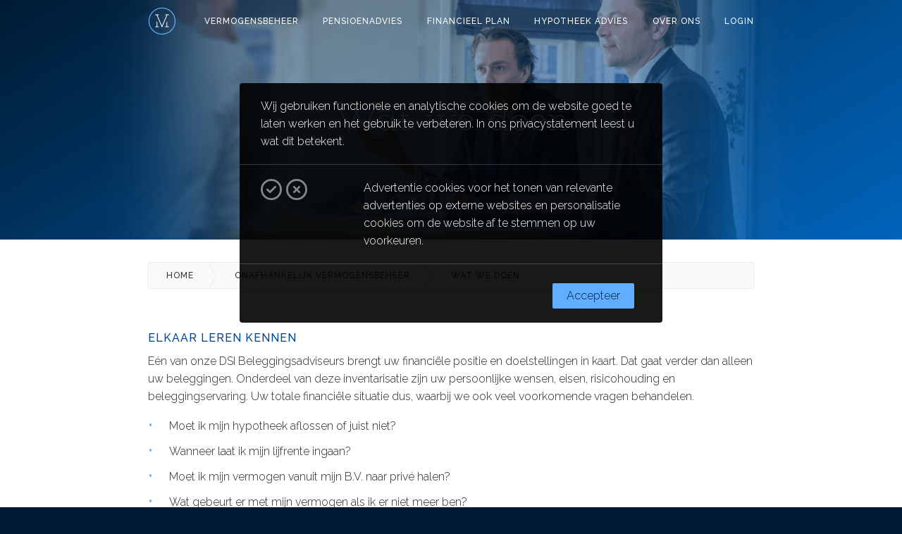

--- FILE ---
content_type: text/html; charset=UTF-8
request_url: https://velthuysemulder.nl/onafhankelijk-vermogensbeheer/wat-doet-een-vermogensbeheerder/
body_size: 17447
content:
<!DOCTYPE html>
<html lang="en-US">
<head>
	<!-- Default Consent -->
	<script>
	window.dataLayer = window.dataLayer || [];
	function gtag(){dataLayer.push(arguments);}
	var ad_consent = 'denied';
	gtag('consent', 'default', {
		'ad_storage': ad_consent,
		'ad_user_data': ad_consent,
		'ad_personalization': ad_consent,
		'analytics_storage': 'granted'
	});
	</script>

	<!-- Google Tag Manager -->
	<script>(function(w,d,s,l,i){w[l]=w[l]||[];w[l].push({'gtm.start':
	new Date().getTime(),event:'gtm.js'});var f=d.getElementsByTagName(s)[0],
	j=d.createElement(s),dl=l!='dataLayer'?'&l='+l:'';j.async=true;j.src=
	'https://www.googletagmanager.com/gtm.js?id='+i+dl;f.parentNode.insertBefore(j,f);
	})(window,document,'script','dataLayer','GTM-NC37V89');</script>
	<!-- End Google Tag Manager -->

	<meta http-equiv="X-UA-Compatible" content="IE=edge">
	<meta charset="UTF-8"><script type="text/javascript">(window.NREUM||(NREUM={})).init={privacy:{cookies_enabled:true},ajax:{deny_list:["bam.eu01.nr-data.net"]},feature_flags:["soft_nav"]};(window.NREUM||(NREUM={})).loader_config={licenseKey:"NRJS-b67fdad41d2bf5062ca",applicationID:"240990730",browserID:"240995430"};;/*! For license information please see nr-loader-rum-1.308.0.min.js.LICENSE.txt */
(()=>{var e,t,r={163:(e,t,r)=>{"use strict";r.d(t,{j:()=>E});var n=r(384),i=r(1741);var a=r(2555);r(860).K7.genericEvents;const s="experimental.resources",o="register",c=e=>{if(!e||"string"!=typeof e)return!1;try{document.createDocumentFragment().querySelector(e)}catch{return!1}return!0};var d=r(2614),u=r(944),l=r(8122);const f="[data-nr-mask]",g=e=>(0,l.a)(e,(()=>{const e={feature_flags:[],experimental:{allow_registered_children:!1,resources:!1},mask_selector:"*",block_selector:"[data-nr-block]",mask_input_options:{color:!1,date:!1,"datetime-local":!1,email:!1,month:!1,number:!1,range:!1,search:!1,tel:!1,text:!1,time:!1,url:!1,week:!1,textarea:!1,select:!1,password:!0}};return{ajax:{deny_list:void 0,block_internal:!0,enabled:!0,autoStart:!0},api:{get allow_registered_children(){return e.feature_flags.includes(o)||e.experimental.allow_registered_children},set allow_registered_children(t){e.experimental.allow_registered_children=t},duplicate_registered_data:!1},browser_consent_mode:{enabled:!1},distributed_tracing:{enabled:void 0,exclude_newrelic_header:void 0,cors_use_newrelic_header:void 0,cors_use_tracecontext_headers:void 0,allowed_origins:void 0},get feature_flags(){return e.feature_flags},set feature_flags(t){e.feature_flags=t},generic_events:{enabled:!0,autoStart:!0},harvest:{interval:30},jserrors:{enabled:!0,autoStart:!0},logging:{enabled:!0,autoStart:!0},metrics:{enabled:!0,autoStart:!0},obfuscate:void 0,page_action:{enabled:!0},page_view_event:{enabled:!0,autoStart:!0},page_view_timing:{enabled:!0,autoStart:!0},performance:{capture_marks:!1,capture_measures:!1,capture_detail:!0,resources:{get enabled(){return e.feature_flags.includes(s)||e.experimental.resources},set enabled(t){e.experimental.resources=t},asset_types:[],first_party_domains:[],ignore_newrelic:!0}},privacy:{cookies_enabled:!0},proxy:{assets:void 0,beacon:void 0},session:{expiresMs:d.wk,inactiveMs:d.BB},session_replay:{autoStart:!0,enabled:!1,preload:!1,sampling_rate:10,error_sampling_rate:100,collect_fonts:!1,inline_images:!1,fix_stylesheets:!0,mask_all_inputs:!0,get mask_text_selector(){return e.mask_selector},set mask_text_selector(t){c(t)?e.mask_selector="".concat(t,",").concat(f):""===t||null===t?e.mask_selector=f:(0,u.R)(5,t)},get block_class(){return"nr-block"},get ignore_class(){return"nr-ignore"},get mask_text_class(){return"nr-mask"},get block_selector(){return e.block_selector},set block_selector(t){c(t)?e.block_selector+=",".concat(t):""!==t&&(0,u.R)(6,t)},get mask_input_options(){return e.mask_input_options},set mask_input_options(t){t&&"object"==typeof t?e.mask_input_options={...t,password:!0}:(0,u.R)(7,t)}},session_trace:{enabled:!0,autoStart:!0},soft_navigations:{enabled:!0,autoStart:!0},spa:{enabled:!0,autoStart:!0},ssl:void 0,user_actions:{enabled:!0,elementAttributes:["id","className","tagName","type"]}}})());var p=r(6154),m=r(9324);let h=0;const v={buildEnv:m.F3,distMethod:m.Xs,version:m.xv,originTime:p.WN},b={consented:!1},y={appMetadata:{},get consented(){return this.session?.state?.consent||b.consented},set consented(e){b.consented=e},customTransaction:void 0,denyList:void 0,disabled:!1,harvester:void 0,isolatedBacklog:!1,isRecording:!1,loaderType:void 0,maxBytes:3e4,obfuscator:void 0,onerror:void 0,ptid:void 0,releaseIds:{},session:void 0,timeKeeper:void 0,registeredEntities:[],jsAttributesMetadata:{bytes:0},get harvestCount(){return++h}},_=e=>{const t=(0,l.a)(e,y),r=Object.keys(v).reduce((e,t)=>(e[t]={value:v[t],writable:!1,configurable:!0,enumerable:!0},e),{});return Object.defineProperties(t,r)};var w=r(5701);const x=e=>{const t=e.startsWith("http");e+="/",r.p=t?e:"https://"+e};var R=r(7836),k=r(3241);const A={accountID:void 0,trustKey:void 0,agentID:void 0,licenseKey:void 0,applicationID:void 0,xpid:void 0},S=e=>(0,l.a)(e,A),T=new Set;function E(e,t={},r,s){let{init:o,info:c,loader_config:d,runtime:u={},exposed:l=!0}=t;if(!c){const e=(0,n.pV)();o=e.init,c=e.info,d=e.loader_config}e.init=g(o||{}),e.loader_config=S(d||{}),c.jsAttributes??={},p.bv&&(c.jsAttributes.isWorker=!0),e.info=(0,a.D)(c);const f=e.init,m=[c.beacon,c.errorBeacon];T.has(e.agentIdentifier)||(f.proxy.assets&&(x(f.proxy.assets),m.push(f.proxy.assets)),f.proxy.beacon&&m.push(f.proxy.beacon),e.beacons=[...m],function(e){const t=(0,n.pV)();Object.getOwnPropertyNames(i.W.prototype).forEach(r=>{const n=i.W.prototype[r];if("function"!=typeof n||"constructor"===n)return;let a=t[r];e[r]&&!1!==e.exposed&&"micro-agent"!==e.runtime?.loaderType&&(t[r]=(...t)=>{const n=e[r](...t);return a?a(...t):n})})}(e),(0,n.US)("activatedFeatures",w.B)),u.denyList=[...f.ajax.deny_list||[],...f.ajax.block_internal?m:[]],u.ptid=e.agentIdentifier,u.loaderType=r,e.runtime=_(u),T.has(e.agentIdentifier)||(e.ee=R.ee.get(e.agentIdentifier),e.exposed=l,(0,k.W)({agentIdentifier:e.agentIdentifier,drained:!!w.B?.[e.agentIdentifier],type:"lifecycle",name:"initialize",feature:void 0,data:e.config})),T.add(e.agentIdentifier)}},384:(e,t,r)=>{"use strict";r.d(t,{NT:()=>s,US:()=>u,Zm:()=>o,bQ:()=>d,dV:()=>c,pV:()=>l});var n=r(6154),i=r(1863),a=r(1910);const s={beacon:"bam.nr-data.net",errorBeacon:"bam.nr-data.net"};function o(){return n.gm.NREUM||(n.gm.NREUM={}),void 0===n.gm.newrelic&&(n.gm.newrelic=n.gm.NREUM),n.gm.NREUM}function c(){let e=o();return e.o||(e.o={ST:n.gm.setTimeout,SI:n.gm.setImmediate||n.gm.setInterval,CT:n.gm.clearTimeout,XHR:n.gm.XMLHttpRequest,REQ:n.gm.Request,EV:n.gm.Event,PR:n.gm.Promise,MO:n.gm.MutationObserver,FETCH:n.gm.fetch,WS:n.gm.WebSocket},(0,a.i)(...Object.values(e.o))),e}function d(e,t){let r=o();r.initializedAgents??={},t.initializedAt={ms:(0,i.t)(),date:new Date},r.initializedAgents[e]=t}function u(e,t){o()[e]=t}function l(){return function(){let e=o();const t=e.info||{};e.info={beacon:s.beacon,errorBeacon:s.errorBeacon,...t}}(),function(){let e=o();const t=e.init||{};e.init={...t}}(),c(),function(){let e=o();const t=e.loader_config||{};e.loader_config={...t}}(),o()}},782:(e,t,r)=>{"use strict";r.d(t,{T:()=>n});const n=r(860).K7.pageViewTiming},860:(e,t,r)=>{"use strict";r.d(t,{$J:()=>u,K7:()=>c,P3:()=>d,XX:()=>i,Yy:()=>o,df:()=>a,qY:()=>n,v4:()=>s});const n="events",i="jserrors",a="browser/blobs",s="rum",o="browser/logs",c={ajax:"ajax",genericEvents:"generic_events",jserrors:i,logging:"logging",metrics:"metrics",pageAction:"page_action",pageViewEvent:"page_view_event",pageViewTiming:"page_view_timing",sessionReplay:"session_replay",sessionTrace:"session_trace",softNav:"soft_navigations",spa:"spa"},d={[c.pageViewEvent]:1,[c.pageViewTiming]:2,[c.metrics]:3,[c.jserrors]:4,[c.spa]:5,[c.ajax]:6,[c.sessionTrace]:7,[c.softNav]:8,[c.sessionReplay]:9,[c.logging]:10,[c.genericEvents]:11},u={[c.pageViewEvent]:s,[c.pageViewTiming]:n,[c.ajax]:n,[c.spa]:n,[c.softNav]:n,[c.metrics]:i,[c.jserrors]:i,[c.sessionTrace]:a,[c.sessionReplay]:a,[c.logging]:o,[c.genericEvents]:"ins"}},944:(e,t,r)=>{"use strict";r.d(t,{R:()=>i});var n=r(3241);function i(e,t){"function"==typeof console.debug&&(console.debug("New Relic Warning: https://github.com/newrelic/newrelic-browser-agent/blob/main/docs/warning-codes.md#".concat(e),t),(0,n.W)({agentIdentifier:null,drained:null,type:"data",name:"warn",feature:"warn",data:{code:e,secondary:t}}))}},1687:(e,t,r)=>{"use strict";r.d(t,{Ak:()=>d,Ze:()=>f,x3:()=>u});var n=r(3241),i=r(7836),a=r(3606),s=r(860),o=r(2646);const c={};function d(e,t){const r={staged:!1,priority:s.P3[t]||0};l(e),c[e].get(t)||c[e].set(t,r)}function u(e,t){e&&c[e]&&(c[e].get(t)&&c[e].delete(t),p(e,t,!1),c[e].size&&g(e))}function l(e){if(!e)throw new Error("agentIdentifier required");c[e]||(c[e]=new Map)}function f(e="",t="feature",r=!1){if(l(e),!e||!c[e].get(t)||r)return p(e,t);c[e].get(t).staged=!0,g(e)}function g(e){const t=Array.from(c[e]);t.every(([e,t])=>t.staged)&&(t.sort((e,t)=>e[1].priority-t[1].priority),t.forEach(([t])=>{c[e].delete(t),p(e,t)}))}function p(e,t,r=!0){const s=e?i.ee.get(e):i.ee,c=a.i.handlers;if(!s.aborted&&s.backlog&&c){if((0,n.W)({agentIdentifier:e,type:"lifecycle",name:"drain",feature:t}),r){const e=s.backlog[t],r=c[t];if(r){for(let t=0;e&&t<e.length;++t)m(e[t],r);Object.entries(r).forEach(([e,t])=>{Object.values(t||{}).forEach(t=>{t[0]?.on&&t[0]?.context()instanceof o.y&&t[0].on(e,t[1])})})}}s.isolatedBacklog||delete c[t],s.backlog[t]=null,s.emit("drain-"+t,[])}}function m(e,t){var r=e[1];Object.values(t[r]||{}).forEach(t=>{var r=e[0];if(t[0]===r){var n=t[1],i=e[3],a=e[2];n.apply(i,a)}})}},1738:(e,t,r)=>{"use strict";r.d(t,{U:()=>g,Y:()=>f});var n=r(3241),i=r(9908),a=r(1863),s=r(944),o=r(5701),c=r(3969),d=r(8362),u=r(860),l=r(4261);function f(e,t,r,a){const f=a||r;!f||f[e]&&f[e]!==d.d.prototype[e]||(f[e]=function(){(0,i.p)(c.xV,["API/"+e+"/called"],void 0,u.K7.metrics,r.ee),(0,n.W)({agentIdentifier:r.agentIdentifier,drained:!!o.B?.[r.agentIdentifier],type:"data",name:"api",feature:l.Pl+e,data:{}});try{return t.apply(this,arguments)}catch(e){(0,s.R)(23,e)}})}function g(e,t,r,n,s){const o=e.info;null===r?delete o.jsAttributes[t]:o.jsAttributes[t]=r,(s||null===r)&&(0,i.p)(l.Pl+n,[(0,a.t)(),t,r],void 0,"session",e.ee)}},1741:(e,t,r)=>{"use strict";r.d(t,{W:()=>a});var n=r(944),i=r(4261);class a{#e(e,...t){if(this[e]!==a.prototype[e])return this[e](...t);(0,n.R)(35,e)}addPageAction(e,t){return this.#e(i.hG,e,t)}register(e){return this.#e(i.eY,e)}recordCustomEvent(e,t){return this.#e(i.fF,e,t)}setPageViewName(e,t){return this.#e(i.Fw,e,t)}setCustomAttribute(e,t,r){return this.#e(i.cD,e,t,r)}noticeError(e,t){return this.#e(i.o5,e,t)}setUserId(e,t=!1){return this.#e(i.Dl,e,t)}setApplicationVersion(e){return this.#e(i.nb,e)}setErrorHandler(e){return this.#e(i.bt,e)}addRelease(e,t){return this.#e(i.k6,e,t)}log(e,t){return this.#e(i.$9,e,t)}start(){return this.#e(i.d3)}finished(e){return this.#e(i.BL,e)}recordReplay(){return this.#e(i.CH)}pauseReplay(){return this.#e(i.Tb)}addToTrace(e){return this.#e(i.U2,e)}setCurrentRouteName(e){return this.#e(i.PA,e)}interaction(e){return this.#e(i.dT,e)}wrapLogger(e,t,r){return this.#e(i.Wb,e,t,r)}measure(e,t){return this.#e(i.V1,e,t)}consent(e){return this.#e(i.Pv,e)}}},1863:(e,t,r)=>{"use strict";function n(){return Math.floor(performance.now())}r.d(t,{t:()=>n})},1910:(e,t,r)=>{"use strict";r.d(t,{i:()=>a});var n=r(944);const i=new Map;function a(...e){return e.every(e=>{if(i.has(e))return i.get(e);const t="function"==typeof e?e.toString():"",r=t.includes("[native code]"),a=t.includes("nrWrapper");return r||a||(0,n.R)(64,e?.name||t),i.set(e,r),r})}},2555:(e,t,r)=>{"use strict";r.d(t,{D:()=>o,f:()=>s});var n=r(384),i=r(8122);const a={beacon:n.NT.beacon,errorBeacon:n.NT.errorBeacon,licenseKey:void 0,applicationID:void 0,sa:void 0,queueTime:void 0,applicationTime:void 0,ttGuid:void 0,user:void 0,account:void 0,product:void 0,extra:void 0,jsAttributes:{},userAttributes:void 0,atts:void 0,transactionName:void 0,tNamePlain:void 0};function s(e){try{return!!e.licenseKey&&!!e.errorBeacon&&!!e.applicationID}catch(e){return!1}}const o=e=>(0,i.a)(e,a)},2614:(e,t,r)=>{"use strict";r.d(t,{BB:()=>s,H3:()=>n,g:()=>d,iL:()=>c,tS:()=>o,uh:()=>i,wk:()=>a});const n="NRBA",i="SESSION",a=144e5,s=18e5,o={STARTED:"session-started",PAUSE:"session-pause",RESET:"session-reset",RESUME:"session-resume",UPDATE:"session-update"},c={SAME_TAB:"same-tab",CROSS_TAB:"cross-tab"},d={OFF:0,FULL:1,ERROR:2}},2646:(e,t,r)=>{"use strict";r.d(t,{y:()=>n});class n{constructor(e){this.contextId=e}}},2843:(e,t,r)=>{"use strict";r.d(t,{G:()=>a,u:()=>i});var n=r(3878);function i(e,t=!1,r,i){(0,n.DD)("visibilitychange",function(){if(t)return void("hidden"===document.visibilityState&&e());e(document.visibilityState)},r,i)}function a(e,t,r){(0,n.sp)("pagehide",e,t,r)}},3241:(e,t,r)=>{"use strict";r.d(t,{W:()=>a});var n=r(6154);const i="newrelic";function a(e={}){try{n.gm.dispatchEvent(new CustomEvent(i,{detail:e}))}catch(e){}}},3606:(e,t,r)=>{"use strict";r.d(t,{i:()=>a});var n=r(9908);a.on=s;var i=a.handlers={};function a(e,t,r,a){s(a||n.d,i,e,t,r)}function s(e,t,r,i,a){a||(a="feature"),e||(e=n.d);var s=t[a]=t[a]||{};(s[r]=s[r]||[]).push([e,i])}},3878:(e,t,r)=>{"use strict";function n(e,t){return{capture:e,passive:!1,signal:t}}function i(e,t,r=!1,i){window.addEventListener(e,t,n(r,i))}function a(e,t,r=!1,i){document.addEventListener(e,t,n(r,i))}r.d(t,{DD:()=>a,jT:()=>n,sp:()=>i})},3969:(e,t,r)=>{"use strict";r.d(t,{TZ:()=>n,XG:()=>o,rs:()=>i,xV:()=>s,z_:()=>a});const n=r(860).K7.metrics,i="sm",a="cm",s="storeSupportabilityMetrics",o="storeEventMetrics"},4234:(e,t,r)=>{"use strict";r.d(t,{W:()=>a});var n=r(7836),i=r(1687);class a{constructor(e,t){this.agentIdentifier=e,this.ee=n.ee.get(e),this.featureName=t,this.blocked=!1}deregisterDrain(){(0,i.x3)(this.agentIdentifier,this.featureName)}}},4261:(e,t,r)=>{"use strict";r.d(t,{$9:()=>d,BL:()=>o,CH:()=>g,Dl:()=>_,Fw:()=>y,PA:()=>h,Pl:()=>n,Pv:()=>k,Tb:()=>l,U2:()=>a,V1:()=>R,Wb:()=>x,bt:()=>b,cD:()=>v,d3:()=>w,dT:()=>c,eY:()=>p,fF:()=>f,hG:()=>i,k6:()=>s,nb:()=>m,o5:()=>u});const n="api-",i="addPageAction",a="addToTrace",s="addRelease",o="finished",c="interaction",d="log",u="noticeError",l="pauseReplay",f="recordCustomEvent",g="recordReplay",p="register",m="setApplicationVersion",h="setCurrentRouteName",v="setCustomAttribute",b="setErrorHandler",y="setPageViewName",_="setUserId",w="start",x="wrapLogger",R="measure",k="consent"},5289:(e,t,r)=>{"use strict";r.d(t,{GG:()=>s,Qr:()=>c,sB:()=>o});var n=r(3878),i=r(6389);function a(){return"undefined"==typeof document||"complete"===document.readyState}function s(e,t){if(a())return e();const r=(0,i.J)(e),s=setInterval(()=>{a()&&(clearInterval(s),r())},500);(0,n.sp)("load",r,t)}function o(e){if(a())return e();(0,n.DD)("DOMContentLoaded",e)}function c(e){if(a())return e();(0,n.sp)("popstate",e)}},5607:(e,t,r)=>{"use strict";r.d(t,{W:()=>n});const n=(0,r(9566).bz)()},5701:(e,t,r)=>{"use strict";r.d(t,{B:()=>a,t:()=>s});var n=r(3241);const i=new Set,a={};function s(e,t){const r=t.agentIdentifier;a[r]??={},e&&"object"==typeof e&&(i.has(r)||(t.ee.emit("rumresp",[e]),a[r]=e,i.add(r),(0,n.W)({agentIdentifier:r,loaded:!0,drained:!0,type:"lifecycle",name:"load",feature:void 0,data:e})))}},6154:(e,t,r)=>{"use strict";r.d(t,{OF:()=>c,RI:()=>i,WN:()=>u,bv:()=>a,eN:()=>l,gm:()=>s,mw:()=>o,sb:()=>d});var n=r(1863);const i="undefined"!=typeof window&&!!window.document,a="undefined"!=typeof WorkerGlobalScope&&("undefined"!=typeof self&&self instanceof WorkerGlobalScope&&self.navigator instanceof WorkerNavigator||"undefined"!=typeof globalThis&&globalThis instanceof WorkerGlobalScope&&globalThis.navigator instanceof WorkerNavigator),s=i?window:"undefined"!=typeof WorkerGlobalScope&&("undefined"!=typeof self&&self instanceof WorkerGlobalScope&&self||"undefined"!=typeof globalThis&&globalThis instanceof WorkerGlobalScope&&globalThis),o=Boolean("hidden"===s?.document?.visibilityState),c=/iPad|iPhone|iPod/.test(s.navigator?.userAgent),d=c&&"undefined"==typeof SharedWorker,u=((()=>{const e=s.navigator?.userAgent?.match(/Firefox[/\s](\d+\.\d+)/);Array.isArray(e)&&e.length>=2&&e[1]})(),Date.now()-(0,n.t)()),l=()=>"undefined"!=typeof PerformanceNavigationTiming&&s?.performance?.getEntriesByType("navigation")?.[0]?.responseStart},6389:(e,t,r)=>{"use strict";function n(e,t=500,r={}){const n=r?.leading||!1;let i;return(...r)=>{n&&void 0===i&&(e.apply(this,r),i=setTimeout(()=>{i=clearTimeout(i)},t)),n||(clearTimeout(i),i=setTimeout(()=>{e.apply(this,r)},t))}}function i(e){let t=!1;return(...r)=>{t||(t=!0,e.apply(this,r))}}r.d(t,{J:()=>i,s:()=>n})},6630:(e,t,r)=>{"use strict";r.d(t,{T:()=>n});const n=r(860).K7.pageViewEvent},7699:(e,t,r)=>{"use strict";r.d(t,{It:()=>a,KC:()=>o,No:()=>i,qh:()=>s});var n=r(860);const i=16e3,a=1e6,s="SESSION_ERROR",o={[n.K7.logging]:!0,[n.K7.genericEvents]:!1,[n.K7.jserrors]:!1,[n.K7.ajax]:!1}},7836:(e,t,r)=>{"use strict";r.d(t,{P:()=>o,ee:()=>c});var n=r(384),i=r(8990),a=r(2646),s=r(5607);const o="nr@context:".concat(s.W),c=function e(t,r){var n={},s={},u={},l=!1;try{l=16===r.length&&d.initializedAgents?.[r]?.runtime.isolatedBacklog}catch(e){}var f={on:p,addEventListener:p,removeEventListener:function(e,t){var r=n[e];if(!r)return;for(var i=0;i<r.length;i++)r[i]===t&&r.splice(i,1)},emit:function(e,r,n,i,a){!1!==a&&(a=!0);if(c.aborted&&!i)return;t&&a&&t.emit(e,r,n);var o=g(n);m(e).forEach(e=>{e.apply(o,r)});var d=v()[s[e]];d&&d.push([f,e,r,o]);return o},get:h,listeners:m,context:g,buffer:function(e,t){const r=v();if(t=t||"feature",f.aborted)return;Object.entries(e||{}).forEach(([e,n])=>{s[n]=t,t in r||(r[t]=[])})},abort:function(){f._aborted=!0,Object.keys(f.backlog).forEach(e=>{delete f.backlog[e]})},isBuffering:function(e){return!!v()[s[e]]},debugId:r,backlog:l?{}:t&&"object"==typeof t.backlog?t.backlog:{},isolatedBacklog:l};return Object.defineProperty(f,"aborted",{get:()=>{let e=f._aborted||!1;return e||(t&&(e=t.aborted),e)}}),f;function g(e){return e&&e instanceof a.y?e:e?(0,i.I)(e,o,()=>new a.y(o)):new a.y(o)}function p(e,t){n[e]=m(e).concat(t)}function m(e){return n[e]||[]}function h(t){return u[t]=u[t]||e(f,t)}function v(){return f.backlog}}(void 0,"globalEE"),d=(0,n.Zm)();d.ee||(d.ee=c)},8122:(e,t,r)=>{"use strict";r.d(t,{a:()=>i});var n=r(944);function i(e,t){try{if(!e||"object"!=typeof e)return(0,n.R)(3);if(!t||"object"!=typeof t)return(0,n.R)(4);const r=Object.create(Object.getPrototypeOf(t),Object.getOwnPropertyDescriptors(t)),a=0===Object.keys(r).length?e:r;for(let s in a)if(void 0!==e[s])try{if(null===e[s]){r[s]=null;continue}Array.isArray(e[s])&&Array.isArray(t[s])?r[s]=Array.from(new Set([...e[s],...t[s]])):"object"==typeof e[s]&&"object"==typeof t[s]?r[s]=i(e[s],t[s]):r[s]=e[s]}catch(e){r[s]||(0,n.R)(1,e)}return r}catch(e){(0,n.R)(2,e)}}},8362:(e,t,r)=>{"use strict";r.d(t,{d:()=>a});var n=r(9566),i=r(1741);class a extends i.W{agentIdentifier=(0,n.LA)(16)}},8374:(e,t,r)=>{r.nc=(()=>{try{return document?.currentScript?.nonce}catch(e){}return""})()},8990:(e,t,r)=>{"use strict";r.d(t,{I:()=>i});var n=Object.prototype.hasOwnProperty;function i(e,t,r){if(n.call(e,t))return e[t];var i=r();if(Object.defineProperty&&Object.keys)try{return Object.defineProperty(e,t,{value:i,writable:!0,enumerable:!1}),i}catch(e){}return e[t]=i,i}},9324:(e,t,r)=>{"use strict";r.d(t,{F3:()=>i,Xs:()=>a,xv:()=>n});const n="1.308.0",i="PROD",a="CDN"},9566:(e,t,r)=>{"use strict";r.d(t,{LA:()=>o,bz:()=>s});var n=r(6154);const i="xxxxxxxx-xxxx-4xxx-yxxx-xxxxxxxxxxxx";function a(e,t){return e?15&e[t]:16*Math.random()|0}function s(){const e=n.gm?.crypto||n.gm?.msCrypto;let t,r=0;return e&&e.getRandomValues&&(t=e.getRandomValues(new Uint8Array(30))),i.split("").map(e=>"x"===e?a(t,r++).toString(16):"y"===e?(3&a()|8).toString(16):e).join("")}function o(e){const t=n.gm?.crypto||n.gm?.msCrypto;let r,i=0;t&&t.getRandomValues&&(r=t.getRandomValues(new Uint8Array(e)));const s=[];for(var o=0;o<e;o++)s.push(a(r,i++).toString(16));return s.join("")}},9908:(e,t,r)=>{"use strict";r.d(t,{d:()=>n,p:()=>i});var n=r(7836).ee.get("handle");function i(e,t,r,i,a){a?(a.buffer([e],i),a.emit(e,t,r)):(n.buffer([e],i),n.emit(e,t,r))}}},n={};function i(e){var t=n[e];if(void 0!==t)return t.exports;var a=n[e]={exports:{}};return r[e](a,a.exports,i),a.exports}i.m=r,i.d=(e,t)=>{for(var r in t)i.o(t,r)&&!i.o(e,r)&&Object.defineProperty(e,r,{enumerable:!0,get:t[r]})},i.f={},i.e=e=>Promise.all(Object.keys(i.f).reduce((t,r)=>(i.f[r](e,t),t),[])),i.u=e=>"nr-rum-1.308.0.min.js",i.o=(e,t)=>Object.prototype.hasOwnProperty.call(e,t),e={},t="NRBA-1.308.0.PROD:",i.l=(r,n,a,s)=>{if(e[r])e[r].push(n);else{var o,c;if(void 0!==a)for(var d=document.getElementsByTagName("script"),u=0;u<d.length;u++){var l=d[u];if(l.getAttribute("src")==r||l.getAttribute("data-webpack")==t+a){o=l;break}}if(!o){c=!0;var f={296:"sha512-+MIMDsOcckGXa1EdWHqFNv7P+JUkd5kQwCBr3KE6uCvnsBNUrdSt4a/3/L4j4TxtnaMNjHpza2/erNQbpacJQA=="};(o=document.createElement("script")).charset="utf-8",i.nc&&o.setAttribute("nonce",i.nc),o.setAttribute("data-webpack",t+a),o.src=r,0!==o.src.indexOf(window.location.origin+"/")&&(o.crossOrigin="anonymous"),f[s]&&(o.integrity=f[s])}e[r]=[n];var g=(t,n)=>{o.onerror=o.onload=null,clearTimeout(p);var i=e[r];if(delete e[r],o.parentNode&&o.parentNode.removeChild(o),i&&i.forEach(e=>e(n)),t)return t(n)},p=setTimeout(g.bind(null,void 0,{type:"timeout",target:o}),12e4);o.onerror=g.bind(null,o.onerror),o.onload=g.bind(null,o.onload),c&&document.head.appendChild(o)}},i.r=e=>{"undefined"!=typeof Symbol&&Symbol.toStringTag&&Object.defineProperty(e,Symbol.toStringTag,{value:"Module"}),Object.defineProperty(e,"__esModule",{value:!0})},i.p="https://js-agent.newrelic.com/",(()=>{var e={374:0,840:0};i.f.j=(t,r)=>{var n=i.o(e,t)?e[t]:void 0;if(0!==n)if(n)r.push(n[2]);else{var a=new Promise((r,i)=>n=e[t]=[r,i]);r.push(n[2]=a);var s=i.p+i.u(t),o=new Error;i.l(s,r=>{if(i.o(e,t)&&(0!==(n=e[t])&&(e[t]=void 0),n)){var a=r&&("load"===r.type?"missing":r.type),s=r&&r.target&&r.target.src;o.message="Loading chunk "+t+" failed: ("+a+": "+s+")",o.name="ChunkLoadError",o.type=a,o.request=s,n[1](o)}},"chunk-"+t,t)}};var t=(t,r)=>{var n,a,[s,o,c]=r,d=0;if(s.some(t=>0!==e[t])){for(n in o)i.o(o,n)&&(i.m[n]=o[n]);if(c)c(i)}for(t&&t(r);d<s.length;d++)a=s[d],i.o(e,a)&&e[a]&&e[a][0](),e[a]=0},r=self["webpackChunk:NRBA-1.308.0.PROD"]=self["webpackChunk:NRBA-1.308.0.PROD"]||[];r.forEach(t.bind(null,0)),r.push=t.bind(null,r.push.bind(r))})(),(()=>{"use strict";i(8374);var e=i(8362),t=i(860);const r=Object.values(t.K7);var n=i(163);var a=i(9908),s=i(1863),o=i(4261),c=i(1738);var d=i(1687),u=i(4234),l=i(5289),f=i(6154),g=i(944),p=i(384);const m=e=>f.RI&&!0===e?.privacy.cookies_enabled;function h(e){return!!(0,p.dV)().o.MO&&m(e)&&!0===e?.session_trace.enabled}var v=i(6389),b=i(7699);class y extends u.W{constructor(e,t){super(e.agentIdentifier,t),this.agentRef=e,this.abortHandler=void 0,this.featAggregate=void 0,this.loadedSuccessfully=void 0,this.onAggregateImported=new Promise(e=>{this.loadedSuccessfully=e}),this.deferred=Promise.resolve(),!1===e.init[this.featureName].autoStart?this.deferred=new Promise((t,r)=>{this.ee.on("manual-start-all",(0,v.J)(()=>{(0,d.Ak)(e.agentIdentifier,this.featureName),t()}))}):(0,d.Ak)(e.agentIdentifier,t)}importAggregator(e,t,r={}){if(this.featAggregate)return;const n=async()=>{let n;await this.deferred;try{if(m(e.init)){const{setupAgentSession:t}=await i.e(296).then(i.bind(i,3305));n=t(e)}}catch(e){(0,g.R)(20,e),this.ee.emit("internal-error",[e]),(0,a.p)(b.qh,[e],void 0,this.featureName,this.ee)}try{if(!this.#t(this.featureName,n,e.init))return(0,d.Ze)(this.agentIdentifier,this.featureName),void this.loadedSuccessfully(!1);const{Aggregate:i}=await t();this.featAggregate=new i(e,r),e.runtime.harvester.initializedAggregates.push(this.featAggregate),this.loadedSuccessfully(!0)}catch(e){(0,g.R)(34,e),this.abortHandler?.(),(0,d.Ze)(this.agentIdentifier,this.featureName,!0),this.loadedSuccessfully(!1),this.ee&&this.ee.abort()}};f.RI?(0,l.GG)(()=>n(),!0):n()}#t(e,r,n){if(this.blocked)return!1;switch(e){case t.K7.sessionReplay:return h(n)&&!!r;case t.K7.sessionTrace:return!!r;default:return!0}}}var _=i(6630),w=i(2614),x=i(3241);class R extends y{static featureName=_.T;constructor(e){var t;super(e,_.T),this.setupInspectionEvents(e.agentIdentifier),t=e,(0,c.Y)(o.Fw,function(e,r){"string"==typeof e&&("/"!==e.charAt(0)&&(e="/"+e),t.runtime.customTransaction=(r||"http://custom.transaction")+e,(0,a.p)(o.Pl+o.Fw,[(0,s.t)()],void 0,void 0,t.ee))},t),this.importAggregator(e,()=>i.e(296).then(i.bind(i,3943)))}setupInspectionEvents(e){const t=(t,r)=>{t&&(0,x.W)({agentIdentifier:e,timeStamp:t.timeStamp,loaded:"complete"===t.target.readyState,type:"window",name:r,data:t.target.location+""})};(0,l.sB)(e=>{t(e,"DOMContentLoaded")}),(0,l.GG)(e=>{t(e,"load")}),(0,l.Qr)(e=>{t(e,"navigate")}),this.ee.on(w.tS.UPDATE,(t,r)=>{(0,x.W)({agentIdentifier:e,type:"lifecycle",name:"session",data:r})})}}class k extends e.d{constructor(e){var t;(super(),f.gm)?(this.features={},(0,p.bQ)(this.agentIdentifier,this),this.desiredFeatures=new Set(e.features||[]),this.desiredFeatures.add(R),(0,n.j)(this,e,e.loaderType||"agent"),t=this,(0,c.Y)(o.cD,function(e,r,n=!1){if("string"==typeof e){if(["string","number","boolean"].includes(typeof r)||null===r)return(0,c.U)(t,e,r,o.cD,n);(0,g.R)(40,typeof r)}else(0,g.R)(39,typeof e)},t),function(e){(0,c.Y)(o.Dl,function(t,r=!1){if("string"!=typeof t&&null!==t)return void(0,g.R)(41,typeof t);const n=e.info.jsAttributes["enduser.id"];r&&null!=n&&n!==t?(0,a.p)(o.Pl+"setUserIdAndResetSession",[t],void 0,"session",e.ee):(0,c.U)(e,"enduser.id",t,o.Dl,!0)},e)}(this),function(e){(0,c.Y)(o.nb,function(t){if("string"==typeof t||null===t)return(0,c.U)(e,"application.version",t,o.nb,!1);(0,g.R)(42,typeof t)},e)}(this),function(e){(0,c.Y)(o.d3,function(){e.ee.emit("manual-start-all")},e)}(this),function(e){(0,c.Y)(o.Pv,function(t=!0){if("boolean"==typeof t){if((0,a.p)(o.Pl+o.Pv,[t],void 0,"session",e.ee),e.runtime.consented=t,t){const t=e.features.page_view_event;t.onAggregateImported.then(e=>{const r=t.featAggregate;e&&!r.sentRum&&r.sendRum()})}}else(0,g.R)(65,typeof t)},e)}(this),this.run()):(0,g.R)(21)}get config(){return{info:this.info,init:this.init,loader_config:this.loader_config,runtime:this.runtime}}get api(){return this}run(){try{const e=function(e){const t={};return r.forEach(r=>{t[r]=!!e[r]?.enabled}),t}(this.init),n=[...this.desiredFeatures];n.sort((e,r)=>t.P3[e.featureName]-t.P3[r.featureName]),n.forEach(r=>{if(!e[r.featureName]&&r.featureName!==t.K7.pageViewEvent)return;if(r.featureName===t.K7.spa)return void(0,g.R)(67);const n=function(e){switch(e){case t.K7.ajax:return[t.K7.jserrors];case t.K7.sessionTrace:return[t.K7.ajax,t.K7.pageViewEvent];case t.K7.sessionReplay:return[t.K7.sessionTrace];case t.K7.pageViewTiming:return[t.K7.pageViewEvent];default:return[]}}(r.featureName).filter(e=>!(e in this.features));n.length>0&&(0,g.R)(36,{targetFeature:r.featureName,missingDependencies:n}),this.features[r.featureName]=new r(this)})}catch(e){(0,g.R)(22,e);for(const e in this.features)this.features[e].abortHandler?.();const t=(0,p.Zm)();delete t.initializedAgents[this.agentIdentifier]?.features,delete this.sharedAggregator;return t.ee.get(this.agentIdentifier).abort(),!1}}}var A=i(2843),S=i(782);class T extends y{static featureName=S.T;constructor(e){super(e,S.T),f.RI&&((0,A.u)(()=>(0,a.p)("docHidden",[(0,s.t)()],void 0,S.T,this.ee),!0),(0,A.G)(()=>(0,a.p)("winPagehide",[(0,s.t)()],void 0,S.T,this.ee)),this.importAggregator(e,()=>i.e(296).then(i.bind(i,2117))))}}var E=i(3969);class I extends y{static featureName=E.TZ;constructor(e){super(e,E.TZ),f.RI&&document.addEventListener("securitypolicyviolation",e=>{(0,a.p)(E.xV,["Generic/CSPViolation/Detected"],void 0,this.featureName,this.ee)}),this.importAggregator(e,()=>i.e(296).then(i.bind(i,9623)))}}new k({features:[R,T,I],loaderType:"lite"})})()})();</script>
	<meta name="viewport" content="width=device-width, initial-scale=1">
	<link rel="profile" href="http://gmpg.org/xfn/11">
	<title>Wat doet een onafhankelijk vermogensbeheer</title>

<!-- The SEO Framework by Sybre Waaijer -->
<link rel="canonical" href="https://velthuysemulder.nl/onafhankelijk-vermogensbeheer/wat-doet-een-vermogensbeheerder/" />
<meta name="description" content="Van een eerste ontmoeting tot beschermd beleggen. Lees hier over de dienstverlening van Velthuyse · Mulder ✔Beschermd beleggen ✔Duurzaam beleggen ✔Vermogensplanning" />
<meta property="og:type" content="website" />
<meta property="og:locale" content="en_US" />
<meta property="og:site_name" content="Velthuyse · Mulder Vermogensbeheer" />
<meta property="og:title" content="Wat doet een onafhankelijk vermogensbeheer" />
<meta property="og:description" content="Van een eerste ontmoeting tot beschermd beleggen. Lees hier over de dienstverlening van Velthuyse · Mulder ✔Beschermd beleggen ✔Duurzaam beleggen ✔Vermogensplanning" />
<meta property="og:url" content="https://velthuysemulder.nl/onafhankelijk-vermogensbeheer/wat-doet-een-vermogensbeheerder/" />
<meta name="twitter:card" content="summary_large_image" />
<meta name="twitter:title" content="Wat doet een onafhankelijk vermogensbeheer" />
<meta name="twitter:description" content="Van een eerste ontmoeting tot beschermd beleggen. Lees hier over de dienstverlening van Velthuyse · Mulder ✔Beschermd beleggen ✔Duurzaam beleggen ✔Vermogensplanning" />
<script type="application/ld+json">{"@context":"https://schema.org","@graph":[{"@type":"WebSite","@id":"https://velthuysemulder.nl/#/schema/WebSite","url":"https://velthuysemulder.nl/","name":"Velthuyse · Mulder Vermogensbeheer","inLanguage":"en-US","potentialAction":{"@type":"SearchAction","target":{"@type":"EntryPoint","urlTemplate":"https://velthuysemulder.nl/search/{search_term_string}/"},"query-input":"required name=search_term_string"},"publisher":{"@type":"Organization","@id":"https://velthuysemulder.nl/#/schema/Organization","name":"Velthuyse · Mulder Vermogensbeheer","url":"https://velthuysemulder.nl/"}},{"@type":"WebPage","@id":"https://velthuysemulder.nl/onafhankelijk-vermogensbeheer/wat-doet-een-vermogensbeheerder/","url":"https://velthuysemulder.nl/onafhankelijk-vermogensbeheer/wat-doet-een-vermogensbeheerder/","name":"Wat doet een onafhankelijk vermogensbeheer","description":"Van een eerste ontmoeting tot beschermd beleggen. Lees hier over de dienstverlening van Velthuyse · Mulder ✔Beschermd beleggen ✔Duurzaam beleggen ✔Vermogensplanning","inLanguage":"en-US","isPartOf":{"@id":"https://velthuysemulder.nl/#/schema/WebSite"},"breadcrumb":{"@type":"BreadcrumbList","@id":"https://velthuysemulder.nl/#/schema/BreadcrumbList","itemListElement":[{"@type":"ListItem","position":1,"item":"https://velthuysemulder.nl/","name":"Velthuyse · Mulder Vermogensbeheer"},{"@type":"ListItem","position":2,"item":"https://velthuysemulder.nl/onafhankelijk-vermogensbeheer/","name":"Onafhankelijk Vermogensbeheerder | Velthuyse · Mulder"},{"@type":"ListItem","position":3,"name":"Wat doet een onafhankelijk vermogensbeheer"}]},"potentialAction":{"@type":"ReadAction","target":"https://velthuysemulder.nl/onafhankelijk-vermogensbeheer/wat-doet-een-vermogensbeheerder/"}}]}</script>
<!-- / The SEO Framework by Sybre Waaijer | 10.10ms meta | 0.37ms boot -->

<link rel="alternate" title="oEmbed (JSON)" type="application/json+oembed" href="https://velthuysemulder.nl/wp-json/oembed/1.0/embed?url=https%3A%2F%2Fvelthuysemulder.nl%2Fonafhankelijk-vermogensbeheer%2Fwat-doet-een-vermogensbeheerder%2F" />
<link rel="alternate" title="oEmbed (XML)" type="text/xml+oembed" href="https://velthuysemulder.nl/wp-json/oembed/1.0/embed?url=https%3A%2F%2Fvelthuysemulder.nl%2Fonafhankelijk-vermogensbeheer%2Fwat-doet-een-vermogensbeheerder%2F&#038;format=xml" />
<style id='wp-img-auto-sizes-contain-inline-css' type='text/css'>
img:is([sizes=auto i],[sizes^="auto," i]){contain-intrinsic-size:3000px 1500px}
/*# sourceURL=wp-img-auto-sizes-contain-inline-css */
</style>
<link rel='stylesheet' id='wp-block-library-css' href='https://velthuysemulder.nl/wp/wp-includes/css/dist/block-library/style.min.css?ver=6.9' type='text/css' media='all' />
<style id='global-styles-inline-css' type='text/css'>
:root{--wp--preset--aspect-ratio--square: 1;--wp--preset--aspect-ratio--4-3: 4/3;--wp--preset--aspect-ratio--3-4: 3/4;--wp--preset--aspect-ratio--3-2: 3/2;--wp--preset--aspect-ratio--2-3: 2/3;--wp--preset--aspect-ratio--16-9: 16/9;--wp--preset--aspect-ratio--9-16: 9/16;--wp--preset--color--black: #000000;--wp--preset--color--cyan-bluish-gray: #abb8c3;--wp--preset--color--white: #ffffff;--wp--preset--color--pale-pink: #f78da7;--wp--preset--color--vivid-red: #cf2e2e;--wp--preset--color--luminous-vivid-orange: #ff6900;--wp--preset--color--luminous-vivid-amber: #fcb900;--wp--preset--color--light-green-cyan: #7bdcb5;--wp--preset--color--vivid-green-cyan: #00d084;--wp--preset--color--pale-cyan-blue: #8ed1fc;--wp--preset--color--vivid-cyan-blue: #0693e3;--wp--preset--color--vivid-purple: #9b51e0;--wp--preset--gradient--vivid-cyan-blue-to-vivid-purple: linear-gradient(135deg,rgb(6,147,227) 0%,rgb(155,81,224) 100%);--wp--preset--gradient--light-green-cyan-to-vivid-green-cyan: linear-gradient(135deg,rgb(122,220,180) 0%,rgb(0,208,130) 100%);--wp--preset--gradient--luminous-vivid-amber-to-luminous-vivid-orange: linear-gradient(135deg,rgb(252,185,0) 0%,rgb(255,105,0) 100%);--wp--preset--gradient--luminous-vivid-orange-to-vivid-red: linear-gradient(135deg,rgb(255,105,0) 0%,rgb(207,46,46) 100%);--wp--preset--gradient--very-light-gray-to-cyan-bluish-gray: linear-gradient(135deg,rgb(238,238,238) 0%,rgb(169,184,195) 100%);--wp--preset--gradient--cool-to-warm-spectrum: linear-gradient(135deg,rgb(74,234,220) 0%,rgb(151,120,209) 20%,rgb(207,42,186) 40%,rgb(238,44,130) 60%,rgb(251,105,98) 80%,rgb(254,248,76) 100%);--wp--preset--gradient--blush-light-purple: linear-gradient(135deg,rgb(255,206,236) 0%,rgb(152,150,240) 100%);--wp--preset--gradient--blush-bordeaux: linear-gradient(135deg,rgb(254,205,165) 0%,rgb(254,45,45) 50%,rgb(107,0,62) 100%);--wp--preset--gradient--luminous-dusk: linear-gradient(135deg,rgb(255,203,112) 0%,rgb(199,81,192) 50%,rgb(65,88,208) 100%);--wp--preset--gradient--pale-ocean: linear-gradient(135deg,rgb(255,245,203) 0%,rgb(182,227,212) 50%,rgb(51,167,181) 100%);--wp--preset--gradient--electric-grass: linear-gradient(135deg,rgb(202,248,128) 0%,rgb(113,206,126) 100%);--wp--preset--gradient--midnight: linear-gradient(135deg,rgb(2,3,129) 0%,rgb(40,116,252) 100%);--wp--preset--font-size--small: 13px;--wp--preset--font-size--medium: 20px;--wp--preset--font-size--large: 36px;--wp--preset--font-size--x-large: 42px;--wp--preset--spacing--20: 0.44rem;--wp--preset--spacing--30: 0.67rem;--wp--preset--spacing--40: 1rem;--wp--preset--spacing--50: 1.5rem;--wp--preset--spacing--60: 2.25rem;--wp--preset--spacing--70: 3.38rem;--wp--preset--spacing--80: 5.06rem;--wp--preset--shadow--natural: 6px 6px 9px rgba(0, 0, 0, 0.2);--wp--preset--shadow--deep: 12px 12px 50px rgba(0, 0, 0, 0.4);--wp--preset--shadow--sharp: 6px 6px 0px rgba(0, 0, 0, 0.2);--wp--preset--shadow--outlined: 6px 6px 0px -3px rgb(255, 255, 255), 6px 6px rgb(0, 0, 0);--wp--preset--shadow--crisp: 6px 6px 0px rgb(0, 0, 0);}:where(.is-layout-flex){gap: 0.5em;}:where(.is-layout-grid){gap: 0.5em;}body .is-layout-flex{display: flex;}.is-layout-flex{flex-wrap: wrap;align-items: center;}.is-layout-flex > :is(*, div){margin: 0;}body .is-layout-grid{display: grid;}.is-layout-grid > :is(*, div){margin: 0;}:where(.wp-block-columns.is-layout-flex){gap: 2em;}:where(.wp-block-columns.is-layout-grid){gap: 2em;}:where(.wp-block-post-template.is-layout-flex){gap: 1.25em;}:where(.wp-block-post-template.is-layout-grid){gap: 1.25em;}.has-black-color{color: var(--wp--preset--color--black) !important;}.has-cyan-bluish-gray-color{color: var(--wp--preset--color--cyan-bluish-gray) !important;}.has-white-color{color: var(--wp--preset--color--white) !important;}.has-pale-pink-color{color: var(--wp--preset--color--pale-pink) !important;}.has-vivid-red-color{color: var(--wp--preset--color--vivid-red) !important;}.has-luminous-vivid-orange-color{color: var(--wp--preset--color--luminous-vivid-orange) !important;}.has-luminous-vivid-amber-color{color: var(--wp--preset--color--luminous-vivid-amber) !important;}.has-light-green-cyan-color{color: var(--wp--preset--color--light-green-cyan) !important;}.has-vivid-green-cyan-color{color: var(--wp--preset--color--vivid-green-cyan) !important;}.has-pale-cyan-blue-color{color: var(--wp--preset--color--pale-cyan-blue) !important;}.has-vivid-cyan-blue-color{color: var(--wp--preset--color--vivid-cyan-blue) !important;}.has-vivid-purple-color{color: var(--wp--preset--color--vivid-purple) !important;}.has-black-background-color{background-color: var(--wp--preset--color--black) !important;}.has-cyan-bluish-gray-background-color{background-color: var(--wp--preset--color--cyan-bluish-gray) !important;}.has-white-background-color{background-color: var(--wp--preset--color--white) !important;}.has-pale-pink-background-color{background-color: var(--wp--preset--color--pale-pink) !important;}.has-vivid-red-background-color{background-color: var(--wp--preset--color--vivid-red) !important;}.has-luminous-vivid-orange-background-color{background-color: var(--wp--preset--color--luminous-vivid-orange) !important;}.has-luminous-vivid-amber-background-color{background-color: var(--wp--preset--color--luminous-vivid-amber) !important;}.has-light-green-cyan-background-color{background-color: var(--wp--preset--color--light-green-cyan) !important;}.has-vivid-green-cyan-background-color{background-color: var(--wp--preset--color--vivid-green-cyan) !important;}.has-pale-cyan-blue-background-color{background-color: var(--wp--preset--color--pale-cyan-blue) !important;}.has-vivid-cyan-blue-background-color{background-color: var(--wp--preset--color--vivid-cyan-blue) !important;}.has-vivid-purple-background-color{background-color: var(--wp--preset--color--vivid-purple) !important;}.has-black-border-color{border-color: var(--wp--preset--color--black) !important;}.has-cyan-bluish-gray-border-color{border-color: var(--wp--preset--color--cyan-bluish-gray) !important;}.has-white-border-color{border-color: var(--wp--preset--color--white) !important;}.has-pale-pink-border-color{border-color: var(--wp--preset--color--pale-pink) !important;}.has-vivid-red-border-color{border-color: var(--wp--preset--color--vivid-red) !important;}.has-luminous-vivid-orange-border-color{border-color: var(--wp--preset--color--luminous-vivid-orange) !important;}.has-luminous-vivid-amber-border-color{border-color: var(--wp--preset--color--luminous-vivid-amber) !important;}.has-light-green-cyan-border-color{border-color: var(--wp--preset--color--light-green-cyan) !important;}.has-vivid-green-cyan-border-color{border-color: var(--wp--preset--color--vivid-green-cyan) !important;}.has-pale-cyan-blue-border-color{border-color: var(--wp--preset--color--pale-cyan-blue) !important;}.has-vivid-cyan-blue-border-color{border-color: var(--wp--preset--color--vivid-cyan-blue) !important;}.has-vivid-purple-border-color{border-color: var(--wp--preset--color--vivid-purple) !important;}.has-vivid-cyan-blue-to-vivid-purple-gradient-background{background: var(--wp--preset--gradient--vivid-cyan-blue-to-vivid-purple) !important;}.has-light-green-cyan-to-vivid-green-cyan-gradient-background{background: var(--wp--preset--gradient--light-green-cyan-to-vivid-green-cyan) !important;}.has-luminous-vivid-amber-to-luminous-vivid-orange-gradient-background{background: var(--wp--preset--gradient--luminous-vivid-amber-to-luminous-vivid-orange) !important;}.has-luminous-vivid-orange-to-vivid-red-gradient-background{background: var(--wp--preset--gradient--luminous-vivid-orange-to-vivid-red) !important;}.has-very-light-gray-to-cyan-bluish-gray-gradient-background{background: var(--wp--preset--gradient--very-light-gray-to-cyan-bluish-gray) !important;}.has-cool-to-warm-spectrum-gradient-background{background: var(--wp--preset--gradient--cool-to-warm-spectrum) !important;}.has-blush-light-purple-gradient-background{background: var(--wp--preset--gradient--blush-light-purple) !important;}.has-blush-bordeaux-gradient-background{background: var(--wp--preset--gradient--blush-bordeaux) !important;}.has-luminous-dusk-gradient-background{background: var(--wp--preset--gradient--luminous-dusk) !important;}.has-pale-ocean-gradient-background{background: var(--wp--preset--gradient--pale-ocean) !important;}.has-electric-grass-gradient-background{background: var(--wp--preset--gradient--electric-grass) !important;}.has-midnight-gradient-background{background: var(--wp--preset--gradient--midnight) !important;}.has-small-font-size{font-size: var(--wp--preset--font-size--small) !important;}.has-medium-font-size{font-size: var(--wp--preset--font-size--medium) !important;}.has-large-font-size{font-size: var(--wp--preset--font-size--large) !important;}.has-x-large-font-size{font-size: var(--wp--preset--font-size--x-large) !important;}
/*# sourceURL=global-styles-inline-css */
</style>

<style id='classic-theme-styles-inline-css' type='text/css'>
/*! This file is auto-generated */
.wp-block-button__link{color:#fff;background-color:#32373c;border-radius:9999px;box-shadow:none;text-decoration:none;padding:calc(.667em + 2px) calc(1.333em + 2px);font-size:1.125em}.wp-block-file__button{background:#32373c;color:#fff;text-decoration:none}
/*# sourceURL=/wp-includes/css/classic-themes.min.css */
</style>
<link rel='stylesheet' id='vmvb.css-css' href='https://velthuysemulder.nl/content/themes/vm-live/assets/css/vmvb.css?v=2.2.1&#038;ver=6.9' type='text/css' media='all' />
<script type="text/javascript" src="https://velthuysemulder.nl/content/themes/vm-live/assets/js/utmcookie.js?ver=6.9" id="utmcookie-js"></script>
<script type="text/javascript" src="https://velthuysemulder.nl/wp/wp-includes/js/jquery/jquery.min.js?ver=3.7.1" id="jquery-core-js"></script>
<script type="text/javascript" src="https://velthuysemulder.nl/wp/wp-includes/js/jquery/jquery-migrate.min.js?ver=3.4.1" id="jquery-migrate-js"></script>
<script type="text/javascript" src="https://velthuysemulder.nl/content/themes/vm-live/assets/js/jquery.lazy.min.js?ver=6.9" id="custom-script-js"></script>
<script type="text/javascript" src="https://velthuysemulder.nl/content/themes/vm-live/assets/js/newrelic.js?ver=6.9" id="newrelic-js"></script>
<link rel="https://api.w.org/" href="https://velthuysemulder.nl/wp-json/" /><link rel="alternate" title="JSON" type="application/json" href="https://velthuysemulder.nl/wp-json/wp/v2/pages/116" />
</head>

<body class="wp-singular page-template-default page page-id-116 page-child parent-pageid-7 wp-theme-vm-live">

	<!-- Google Tag Manager (noscript) -->
	<noscript><iframe src="https://www.googletagmanager.com/ns.html?id=GTM-NC37V89"
	height="0" width="0" style="display:none;visibility:hidden"></iframe></noscript>
	<!-- End Google Tag Manager (noscript) -->

	<div id="page" class="site">

		<div class="site-navigation">
   <div class="container site-width">
        <a href="https://velthuysemulder.nl/" rel="home">
            <img class="logo" src="https://velthuysemulder.nl/content/themes/vm-live/assets/img/vmvb/logo1.svg" alt="Velthuyse Mulder" />
        </a>
        <nav class="dekstop-navigation" role="navigation">
            <ul id="sub-menu" class="menu"><li id="menu-item-495" class="menu-item menu-item-type-post_type menu-item-object-page current-page-ancestor current-menu-ancestor current-menu-parent current-page-parent current_page_parent current_page_ancestor menu-item-has-children menu-item-495"><a href="https://velthuysemulder.nl/onafhankelijk-vermogensbeheer/">Vermogensbeheer</a>
<ul class="sub-menu">
	<li id="menu-item-500" class="menu-item menu-item-type-post_type menu-item-object-page current-menu-item page_item page-item-116 current_page_item menu-item-500"><a href="https://velthuysemulder.nl/onafhankelijk-vermogensbeheer/wat-doet-een-vermogensbeheerder/" aria-current="page">Wat we doen</a></li>
	<li id="menu-item-501" class="menu-item menu-item-type-post_type menu-item-object-page menu-item-501"><a href="https://velthuysemulder.nl/onafhankelijk-vermogensbeheer/beste-vermogensbeheerder/">Breed Erkend &#038; Vertrouwd</a></li>
	<li id="menu-item-502" class="menu-item menu-item-type-post_type menu-item-object-page menu-item-502"><a href="https://velthuysemulder.nl/onafhankelijk-vermogensbeheer/waarom-velthuyse-mulder/">Daarom Velthuyse · Mulder</a></li>
	<li id="menu-item-499" class="menu-item menu-item-type-post_type menu-item-object-page menu-item-499"><a href="https://velthuysemulder.nl/onafhankelijk-vermogensbeheer/rendement/">Rendement</a></li>
	<li id="menu-item-498" class="menu-item menu-item-type-post_type menu-item-object-page menu-item-498"><a href="https://velthuysemulder.nl/onafhankelijk-vermogensbeheer/tarieven/">Tarieven</a></li>
	<li id="menu-item-1821" class="menu-item menu-item-type-post_type menu-item-object-page menu-item-1821"><a href="https://velthuysemulder.nl/onafhankelijk-vermogensbeheer/duurzaam-beleggen/">Duurzaamheid</a></li>
</ul>
</li>
<li id="menu-item-1976" class="menu-item menu-item-type-post_type menu-item-object-page menu-item-has-children menu-item-1976"><a href="https://velthuysemulder.nl/pensioenadvies/">Pensioenadvies</a>
<ul class="sub-menu">
	<li id="menu-item-1979" class="menu-item menu-item-type-post_type menu-item-object-page menu-item-1979"><a href="https://velthuysemulder.nl/pensioenadvies/dga/">Pensioenadvies voor DGA</a></li>
	<li id="menu-item-1977" class="menu-item menu-item-type-post_type menu-item-object-page menu-item-1977"><a href="https://velthuysemulder.nl/pensioenadvies/ondersteuning-advieskantoren/">Pensioenadvies voor adviseurs</a></li>
	<li id="menu-item-1978" class="menu-item menu-item-type-post_type menu-item-object-page menu-item-1978"><a href="https://velthuysemulder.nl/pensioenadvies/particulieren/">Pensioenadvies voor particulieren</a></li>
</ul>
</li>
<li id="menu-item-496" class="menu-item menu-item-type-post_type menu-item-object-page menu-item-496"><a href="https://velthuysemulder.nl/persoonlijk-financieel-plan/">Financieel Plan</a></li>
<li id="menu-item-497" class="menu-item menu-item-type-post_type menu-item-object-page menu-item-has-children menu-item-497"><a href="https://velthuysemulder.nl/onafhankelijk-hypotheekadvies/">Hypotheek Advies</a>
<ul class="sub-menu">
	<li id="menu-item-1328" class="menu-item menu-item-type-post_type menu-item-object-page menu-item-1328"><a href="https://velthuysemulder.nl/onafhankelijk-hypotheekadvies/hypotheektraject/">Hypotheektraject</a></li>
	<li id="menu-item-1329" class="menu-item menu-item-type-post_type menu-item-object-page menu-item-1329"><a href="https://velthuysemulder.nl/onafhankelijk-hypotheekadvies/onafhankelijk-advies/">Onafhankelijk Advies</a></li>
	<li id="menu-item-1327" class="menu-item menu-item-type-post_type menu-item-object-page menu-item-1327"><a href="https://velthuysemulder.nl/onafhankelijk-hypotheekadvies/tarieven/">Tarieven</a></li>
</ul>
</li>
<li id="menu-item-494" class="menu-item menu-item-type-post_type menu-item-object-page menu-item-has-children menu-item-494"><a href="https://velthuysemulder.nl/over-velthuyse-mulder/">Over Ons</a>
<ul class="sub-menu">
	<li id="menu-item-1756" class="menu-item menu-item-type-post_type menu-item-object-page menu-item-1756"><a href="https://velthuysemulder.nl/over-velthuyse-mulder/vacatures/">Vacatures</a></li>
	<li id="menu-item-1322" class="menu-item menu-item-type-post_type menu-item-object-page menu-item-1322"><a href="https://velthuysemulder.nl/over-velthuyse-mulder/geschiedenis/">Geschiedenis</a></li>
	<li id="menu-item-503" class="menu-item menu-item-type-post_type menu-item-object-page menu-item-503"><a href="https://velthuysemulder.nl/over-velthuyse-mulder/team/">Team</a></li>
	<li id="menu-item-571" class="menu-item menu-item-type-post_type menu-item-object-page menu-item-571"><a href="https://velthuysemulder.nl/contact/">Contact</a></li>
</ul>
</li>
<li id="menu-item-1281" class="menu-item menu-item-type-custom menu-item-object-custom menu-item-1281"><a href="https://online.velthuysemulder.nl">Login</a></li>
</ul>        </nav>
        <a id="login-menu-button" class="button" href="https://online.velthuysemulder.nl">Login</a>
        <a id="mobile-menu-toggle" class="button">Menu</a>
    </div>

    <nav class="mobile-navigation" role="navigation">
        <div class="menu-mainmenu-container"><ul id="mobile-menu" class="menu"><li class="menu-item menu-item-type-post_type menu-item-object-page current-page-ancestor current-menu-ancestor current-menu-parent current-page-parent current_page_parent current_page_ancestor menu-item-has-children menu-item-495"><a href="https://velthuysemulder.nl/onafhankelijk-vermogensbeheer/">Vermogensbeheer</a>
<ul class="sub-menu">
	<li class="menu-item menu-item-type-post_type menu-item-object-page current-menu-item page_item page-item-116 current_page_item menu-item-500"><a href="https://velthuysemulder.nl/onafhankelijk-vermogensbeheer/wat-doet-een-vermogensbeheerder/" aria-current="page">Wat we doen</a></li>
	<li class="menu-item menu-item-type-post_type menu-item-object-page menu-item-501"><a href="https://velthuysemulder.nl/onafhankelijk-vermogensbeheer/beste-vermogensbeheerder/">Breed Erkend &#038; Vertrouwd</a></li>
	<li class="menu-item menu-item-type-post_type menu-item-object-page menu-item-502"><a href="https://velthuysemulder.nl/onafhankelijk-vermogensbeheer/waarom-velthuyse-mulder/">Daarom Velthuyse · Mulder</a></li>
	<li class="menu-item menu-item-type-post_type menu-item-object-page menu-item-499"><a href="https://velthuysemulder.nl/onafhankelijk-vermogensbeheer/rendement/">Rendement</a></li>
	<li class="menu-item menu-item-type-post_type menu-item-object-page menu-item-498"><a href="https://velthuysemulder.nl/onafhankelijk-vermogensbeheer/tarieven/">Tarieven</a></li>
	<li class="menu-item menu-item-type-post_type menu-item-object-page menu-item-1821"><a href="https://velthuysemulder.nl/onafhankelijk-vermogensbeheer/duurzaam-beleggen/">Duurzaamheid</a></li>
</ul>
</li>
<li class="menu-item menu-item-type-post_type menu-item-object-page menu-item-has-children menu-item-1976"><a href="https://velthuysemulder.nl/pensioenadvies/">Pensioenadvies</a>
<ul class="sub-menu">
	<li class="menu-item menu-item-type-post_type menu-item-object-page menu-item-1979"><a href="https://velthuysemulder.nl/pensioenadvies/dga/">Pensioenadvies voor DGA</a></li>
	<li class="menu-item menu-item-type-post_type menu-item-object-page menu-item-1977"><a href="https://velthuysemulder.nl/pensioenadvies/ondersteuning-advieskantoren/">Pensioenadvies voor adviseurs</a></li>
	<li class="menu-item menu-item-type-post_type menu-item-object-page menu-item-1978"><a href="https://velthuysemulder.nl/pensioenadvies/particulieren/">Pensioenadvies voor particulieren</a></li>
</ul>
</li>
<li class="menu-item menu-item-type-post_type menu-item-object-page menu-item-496"><a href="https://velthuysemulder.nl/persoonlijk-financieel-plan/">Financieel Plan</a></li>
<li class="menu-item menu-item-type-post_type menu-item-object-page menu-item-has-children menu-item-497"><a href="https://velthuysemulder.nl/onafhankelijk-hypotheekadvies/">Hypotheek Advies</a>
<ul class="sub-menu">
	<li class="menu-item menu-item-type-post_type menu-item-object-page menu-item-1328"><a href="https://velthuysemulder.nl/onafhankelijk-hypotheekadvies/hypotheektraject/">Hypotheektraject</a></li>
	<li class="menu-item menu-item-type-post_type menu-item-object-page menu-item-1329"><a href="https://velthuysemulder.nl/onafhankelijk-hypotheekadvies/onafhankelijk-advies/">Onafhankelijk Advies</a></li>
	<li class="menu-item menu-item-type-post_type menu-item-object-page menu-item-1327"><a href="https://velthuysemulder.nl/onafhankelijk-hypotheekadvies/tarieven/">Tarieven</a></li>
</ul>
</li>
<li class="menu-item menu-item-type-post_type menu-item-object-page menu-item-has-children menu-item-494"><a href="https://velthuysemulder.nl/over-velthuyse-mulder/">Over Ons</a>
<ul class="sub-menu">
	<li class="menu-item menu-item-type-post_type menu-item-object-page menu-item-1756"><a href="https://velthuysemulder.nl/over-velthuyse-mulder/vacatures/">Vacatures</a></li>
	<li class="menu-item menu-item-type-post_type menu-item-object-page menu-item-1322"><a href="https://velthuysemulder.nl/over-velthuyse-mulder/geschiedenis/">Geschiedenis</a></li>
	<li class="menu-item menu-item-type-post_type menu-item-object-page menu-item-503"><a href="https://velthuysemulder.nl/over-velthuyse-mulder/team/">Team</a></li>
	<li class="menu-item menu-item-type-post_type menu-item-object-page menu-item-571"><a href="https://velthuysemulder.nl/contact/">Contact</a></li>
</ul>
</li>
<li class="menu-item menu-item-type-custom menu-item-object-custom menu-item-1281"><a href="https://online.velthuysemulder.nl">Login</a></li>
</ul></div>        <span class="close-button-menu">⨯</span>
    </nav>
</div>
<script async defer src="https://velthuysemulder.nl/content/themes/vm-live/assets/js/nav.js"></script>

		<div id="content" class="site-content">

<div id="post-116" class="post-116 page type-page status-publish">

	
<div class="paragraph intro-txt" >

				<div class="lazy hero-img" data-src="https://velthuysemulder.nl/content/uploads/2017/11/header07.png"></div>
		
    <div class="container site-width">

			    	<div class="row">
    	    <div class="columns twelve">
    			<h1 class="txt-title1">Wat we doen</h1>    		</div>
			</div>
			
			

			
						
			
    	    	<div class="row">
				<div class="parent-links">
					<a href="https://velthuysemulder.nl">Home</a>
										<a href="https://velthuysemulder.nl/onafhankelijk-vermogensbeheer/">
						Onafhankelijk Vermogensbeheer					</a>
										<a class="active">Wat we doen</a>
				</div>
			</div>
			
    </div>
</div>
	
<div class="paragraph" >

		
    <div class="container site-width">

			
						<div class="row">

				<div class="columns twelve">
					<h2 class="txt-title1">Elkaar leren kennen</h2>					<p>Eén van onze DSI Beleggingsadviseurs brengt uw financiële positie en doelstellingen in kaart. Dat gaat verder dan alleen uw beleggingen. Onderdeel van deze inventarisatie zijn uw persoonlijke wensen, eisen, risicohouding en beleggingservaring. Uw totale financiële situatie dus, waarbij we ook veel voorkomende vragen behandelen.</p>
<ul>
<li>Moet ik mijn hypotheek aflossen of juist niet?</li>
<li>Wanneer laat ik mijn lijfrente ingaan?</li>
<li>Moet ik mijn vermogen vanuit mijn B.V. naar privé halen?</li>
<li>Wat gebeurt er met mijn vermogen als ik er niet meer ben?</li>
</ul>
				</div>

				
				
			</div>
			

			
						
			
    	
    </div>
</div>
	
<div class="paragraph" >

		
    <div class="container site-width">

			
						<div class="row">

				<div class="columns twelve">
					<h2 class="txt-title1">Beleggingsbeleid vaststellen</h2>					<p>Op basis van de inventarisatie en scenario-analyse stellen wij een beleggingsprofiel en <a href="https://velthuysemulder.nl/persoonlijk-financieel-plan/">persoonlijk financieel plan</a> op. Dit resulteert in uw persoonlijke beleggingsbeleid. In dit beleid wordt ook uw risicoprofiel en rendementsdoelstelling vastgesteld.</p>
<p>Vervolgens vult uw persoonlijke vermogensbeheerder uw beleggingsportefeuille in, onderhoudt deze, onderneemt waar nodig actie en spreekt u op regelmatige basis bij over de ontwikkelingen.</p>
<p>
De portefeuille bestaat niet uitsluitend uit aandelen of obligaties. Er is ook ruimte voor beleggingen in beursgenoteerd vastgoed, converteerbare obligaties en alternatieve beleggingen. Wij sluiten beleggingen uit waarvan het verlies groter kan zijn dan de inleg.</p>
				</div>

				
				
			</div>
			

			
						
			
    	
    </div>
</div>

<div class="quote">
    <div class="container site-width">

		<div class="row">
		    <div class="columns twelve">
				<h3 class="quote-text">De portefeuille bestaat niet uitsluitend uit aandelen of obligaties</h3>
			</div>
		</div>

	</div>
</div>
	
<div class="paragraph" >

		
    <div class="container site-width">

			
						<div class="row">

				<div class="columns twelve">
					<h2 class="txt-title1">Uw vermogen beheren</h2>					<p>Wij houden de ontwikkelingen op de financiële markten, beurzen en uw portefeuille dagelijks nauwlettend in de gaten. Wij spelen proactief in op veranderingen in de markt, maar geheel volgens het beleggingsbeleid dat wij samen hebben vastgesteld. U geeft het werk niet voor niets uit handen; u wilt er zelf niet mee bezig zijn.</p>
<p>U geeft zelf aan hoe vaak u contact met ons wilt om de stand van zaken en de ontwikkelingen te bespreken. U kunt ons altijd bereiken om uw vragen te beantwoorden of veranderingen in uw persoonlijke of financiële situatie te delen. Hier passen wij uw beleggingsportefeuille op aan. Zo behouden we samen de optimale verhouding tussen risico en rendement.</p>
				</div>

				
				
			</div>
			

			
						
			
    	
    </div>
</div>
	
<div class="paragraph" >

		
    <div class="container site-width">

			
						<div class="row">

				<div class="columns twelve">
					<h2 class="txt-title1">Vermogensplanning</h2>					<p>Vermogensplanning is een belangrijk onderdeel van de dienstverlening van Velthuyse • Mulder Vermogensbeheer.<br />Vermogensplanning geeft u een blik op de toekomst. Door het in kaart brengen van uw vermogen en uw (toekomstige) inkomen wordt duidelijk of u uw financiële doelen en wensen kunt bereiken. Of dat er wellicht een koerswijziging nodig is. Met Vermogensplanning kun je niet vroeg genoeg beginnen.</p>
				</div>

				
				
			</div>
			

						<div class="row buttons">
								<a class="button" href="https://velthuysemulder.nl/onafhankelijk-vermogensbeheer/vermogensplanning/">
					Vermogensplanning				</a>
							</div>
			
						
			
    	
    </div>
</div>
	
<div class="paragraph" >

		
    <div class="container site-width">

			
						<div class="row">

				<div class="columns twelve">
					<h2 class="txt-title1">DGA & Beleggen voor pensioen</h2>					<p>Veel DGA’s hebben hun pensioen afgekocht. Misschien fiscaal aantrekkelijk, maar vaak resteert dan straks alleen de AOW als oudedagsvoorziening. Ook de omzetting naar de ODV ging gepaard met een substantiële verlaging van het uiteindelijke pensioen. En voor de groep die het pensioen heeft bevroren, kan geen toekomstige opbouw meer in de BV plaatsvinden.</p>
<p>Hoe kan de DGA nu zijn oudedagsvoorziening op een fiscaal aantrekkelijke wijze vormgeven? </p>
				</div>

				
				
			</div>
			

						<div class="row buttons">
								<a class="button" href="https://velthuysemulder.nl/onafhankelijk-vermogensbeheer/dga-pensioen/">
					DGA Pensioen				</a>
							</div>
			
						
			
    	
    </div>
</div>
	
<div class="paragraph" >

		
    <div class="container site-width">

			
						<div class="row">

				<div class="columns twelve">
					<h2 class="txt-title1">Beschermd Beleggen</h2>					<p>De waarde van uw belegging kan fluctueren en de in het verleden behaalde resultaten bieden geen garantie voor de toekomst. Wel kunnen wij u beschermen middels Beschermd Beleggen. Met Beschermd Beleggen wordt bij de aankoop van aandelen het risico grotendeels afgedekt; zie het als een verzekering.</p>
<p>Deze manier van beleggen is bijzonder in de wereld van vermogensbeheer. Wij behoren tot een select groepje vermogensbeheerders dat Beschermd Beleggen aanbiedt als dienst.</p>
<p>&nbsp;</p>
				</div>

				
				
			</div>
			

			
						
			
    	
    </div>
</div>
<div class="ctablock">
	<div class="container site-width">
		<div class="row">
			<div class="columns twelve">
				<h2>Wilt u meer weten over onze dienstverlening?</h2>
				<button id="cta-button-8" class="button cta-button">
					Brochure aanvragen				</button>
			</div>
		</div>
	</div>
	<div id="cta-modal-8" class="cta-modal modal-background">
		<div class="modal">
			<div class="header">
				Brochure aanvragen				<span class="close-button-modal">⨯</span>
			</div>
			<div class="content">
				<div
  data-form-id='65a996c5-50d6-ee11-904d-0022487fe038'
  data-form-api-url='https://public-eur.mkt.dynamics.com/api/v1.0/orgs/0485c623-09b7-ec11-8a9e-6045bd8ce431/landingpageforms'
  data-cached-form-url='https://assets-eur.mkt.dynamics.com/0485c623-09b7-ec11-8a9e-6045bd8ce431/digitalassets/forms/65a996c5-50d6-ee11-904d-0022487fe038' ></div>
  <script src = 'https://cxppusa1formui01cdnsa01-endpoint.azureedge.net/eur/FormLoader/FormLoader.bundle.js' ></script>			</div>
		</div>
	</div>
</div>

</div>

  <div class="colophon">
	<div class="site-width">

        <div class="row colophon-contact">
            <ul id="footer" class="menu">
                <li id="menu-item-270" class="">
                    <img width="14" height="14" src="https://velthuysemulder.nl/content/themes/vm-live/assets/img/mail-100.png" alt="e-mail">
                    <a href="mailto:info@vmvb.nl ">
                    info@vmvb.nl                     </a>
                </li>
                <li id="menu-item-271" class="">
                    <img width="14" height="14" src="https://velthuysemulder.nl/content/themes/vm-live/assets/img/home-100.png" alt="adres">
                    Dorpsstraat 34 1182 JE Amstelveen                 </li>
                <li id="menu-item-272" class="">
                <img width="14" height="14" src="https://velthuysemulder.nl/content/themes/vm-live/assets/img/phone-100.png" alt="telefoon">
                    <a href="tel://020 344 91 44">
                        020 344 91 44                    </a>
                </li>
            </ul>
        </div>

        <div class="row colophon-menu">
            <div class="columns twelve">
            <div class="menu-footer-links-container"><ul id="footer" class="menu"><li id="menu-item-270" class="menu-item menu-item-type-post_type menu-item-object-page menu-item-270"><a href="https://velthuysemulder.nl/documentencentrum/">Documentencentrum</a></li>
<li id="menu-item-271" class="menu-item menu-item-type-post_type menu-item-object-page menu-item-271"><a href="https://velthuysemulder.nl/juridische-informatie/">Juridische informatie</a></li>
<li id="menu-item-272" class="menu-item menu-item-type-post_type menu-item-object-page menu-item-272"><a href="https://velthuysemulder.nl/privacy-statement/">Privacy Statement</a></li>
</ul></div>            </div>
        </div>

        <div class="row">
            <div class="columns twelve fadetxt">
            Velthuyse • Mulder&nbsp;&copy;&nbsp;2026            </div>
        </div>

	</div>
</div>

  </div><!-- #content -->

</div><!-- #page -->

<script type="speculationrules">
{"prefetch":[{"source":"document","where":{"and":[{"href_matches":"/*"},{"not":{"href_matches":["/wp/wp-*.php","/wp/wp-admin/*","/content/uploads/*","/content/*","/content/plugins/*","/content/themes/vm-live/*","/*\\?(.+)"]}},{"not":{"selector_matches":"a[rel~=\"nofollow\"]"}},{"not":{"selector_matches":".no-prefetch, .no-prefetch a"}}]},"eagerness":"conservative"}]}
</script>
<script type="text/javascript" src="https://velthuysemulder.nl/content/themes/vm-live/assets/js/urlvar.js?ver=6.9" id="urlvar.js-js"></script>
<script type="text/javascript" src="https://velthuysemulder.nl/content/themes/vm-live/assets/js/form.js?v=2.1&amp;ver=6.9" id="form-js"></script>
<script type="text/javascript" src="https://velthuysemulder.nl/content/themes/vm-live/assets/js/cta.js?v=2.0&amp;ver=6.9" id="cta-js"></script>

<div id='cookie' class="cookiebar">
    <div class="block">
      Wij gebruiken functionele en analytische cookies om de website goed te laten werken
          en het gebruik te verbeteren. In ons privacystatement leest u wat dit betekent.    </div>
        <div class="block row rows">
      <div class="columns three">
        <img
          src="https://velthuysemulder.nl/content/themes/vm-live/assets/img/circle-check-regular.svg"
          onclick="setChoice(this, 1)" id="btn-granted" alt="Toestaan"
        >
        <img
          src="https://velthuysemulder.nl/content/themes/vm-live/assets/img/circle-xmark-regular.svg"
          onclick="setChoice(this, 0)" id="btn-denied" alt="Weigeren"
        >
      </div>
      <div class="columns nine">
        Advertentie cookies voor het tonen van relevante advertenties op externe websites
            en personalisatie cookies om de website af te stemmen op uw voorkeuren.      </div>
    </div>
        <button
      class="button"
              onclick="submitPref(1);"
          >
      Accepteer    </button>
</div>
<script async defer src="https://velthuysemulder.nl/content/themes/vm-live/assets/js/cookie.js?v=2.0"></script>
<script async defer src="https://velthuysemulder.nl/content/themes/vm-live/assets/js/lazy.js"></script>

<script type="text/javascript">window.NREUM||(NREUM={});NREUM.info={"beacon":"bam.eu01.nr-data.net","licenseKey":"NRJS-b67fdad41d2bf5062ca","applicationID":"240990730","transactionName":"MhBSZQoZDBYEVk0NXAtacVIMEQ0LSlxXAFYd","queueTime":0,"applicationTime":156,"atts":"HldRE0IDHxg=","errorBeacon":"bam.eu01.nr-data.net","agent":""}</script></body>
</html>


--- FILE ---
content_type: text/html
request_url: https://assets-eur.mkt.dynamics.com/0485c623-09b7-ec11-8a9e-6045bd8ce431/digitalassets/forms/65a996c5-50d6-ee11-904d-0022487fe038
body_size: 6070
content:
<!DOCTYPE html><html><head>
    <meta http-equiv="Content-Type" content="text/html; charset=utf-8">
    <meta name="viewport" content="width=device-width, initial-scale=1.0">
    <link href="https://go.microsoft.com/fwlink/?linkid=2224838" data-comment="Form extensibility documentation" rel="author">
    <title>Marketing Form</title>
    <meta name="referrer" content="never">
    <meta type="xrm/designer/setting" name="type" value="marketing-designer-content-editor-document">
    <meta type="xrm/designer/setting" name="layout-editable" value="marketing-designer-layout-editable">
    <style>
        .hide-on-desktop-class {
            display: none;
        }
        
        :root {
            --brand-color1: #006666;
        }

        .editor-control-layout html {
            box-sizing: border-box;
            background-color: rgb(255, 255, 255);
        }

        .editor-control-layout *,
        .editor-control-layout ::before,
        .editor-control-layout ::after {
            box-sizing: inherit;
        }

        .marketingForm h1 {
            color: rgb(0, 0, 0);
            margin: 0px;
            font-family: "Segoe UI", Arial, sans-serif;
            font-size: 28px;
        }

        .marketingForm h2 {
            color: rgb(51, 51, 51);
            margin: 0px;
            font-family: "Segoe UI", Arial, sans-serif;
            font-size: 22px;
        }

        .marketingForm h3 {
            color: rgb(0, 0, 0);
            margin: 0px;
            font-family: "Segoe UI", Arial, sans-serif;
            font-size: 18px;
        }

        .marketingForm p {
            margin: 0px;
            padding: 0px;
            line-height: 1.25;
            font-family: "Segoe UI", Arial, sans-serif;
            font-size: 14px;
        }

        .marketingForm a,
        div[data-editorblocktype="Captcha"] td:nth-of-type(2) a {
            text-decoration: none;
            font-family: "Segoe UI", Arial, sans-serif;
            font-size: 14px;
        }

        .marketingForm .primaryButtonWrapper,
        .submitButtonWrapper {
            text-align: center;
            margin: 10px 0px;
        }

        .marketingForm .primaryButton,
        .submitButton {
            font-family: "Segoe UI", Arial, sans-serif;
            font-weight: 700;
            font-size: 16px;
            line-height: 22px;
            background-color: rgb(34, 102, 227);
            border: medium;
            border-radius: 4px;
            color: rgb(255, 255, 255);
            padding: 10px 20px;
            cursor: pointer;
        }

        .marketingForm .secondaryButton {
            font-family: "Segoe UI", Arial, sans-serif;
            font-weight: 700;
            font-size: 16px;
            line-height: 22px;
            background-color: rgb(255, 255, 255);
            border: 1px solid rgb(0, 130, 221);
            border-radius: 4px;
            color: rgb(34, 102, 227);
            padding: 10px 20px;
            margin: 0px;
            cursor: pointer;
        }

        .marketingForm .error {
            font-family: Arial, Verdana, sans-serif;
            font-weight: bold;
            font-size: 8px;
            margin: 0px;
            padding: 0px;
            color: rgb(168, 0, 0);
        }

        .zero-state-container span {
            font-family: "Segoe UI", Arial, sans-serif;
            font-weight: 600;
            font-size: 20px;
            line-height: 26px;
            color: rgb(36, 36, 36);
        }

        form.marketingForm {
            color: rgb(0, 0, 0);
            font-family: "Segoe UI", Arial, sans-serif;
            font-size: 14px;
        }

        [data-layout="true"] {
            margin: 0px auto;
            max-width: 600px;
            background-color: rgba(255, 255, 255, 0);
            border-style: none;
        }

        div[data-editorblocktype="SubmitButton"] {
            padding: 20px 12%;
        }

        div[data-editorblocktype="Captcha"] {
            padding: 20px 12%;
        }

        div[data-editorblocktype="Captcha"] table,
        div[data-editorblocktype="Captcha"] div>table>tbody>tr>td:nth-of-type(2) {
            width: 100% !important;
        }

        div[data-editorblocktype="Captcha"] div>div>table>tbody>tr:first-of-type>td:last-of-type {
            padding-bottom: 12px !important;
        }

        div[data-editorblocktype="Captcha"] tr[id="wlspispHIPErrorContainer"] {
            margin-top: 20px;
        }

        div[data-editorblocktype="Captcha"] tr[id="wlspispHIPErrorContainer"] td:nth-of-type(2) {
            width: auto !important;
        }

        div[data-editorblocktype="Captcha"] tr[id="wlspispHIPErrorContainer"] img {
            display: flex;
        }

        div[data-editorblocktype="Captcha"] td:nth-of-type(2)>div>div {
            margin-top: 4px;
        }

        div[data-editorblocktype="Captcha"] td:nth-of-type(2)>div>div * {
            font-weight: 400;
        }

        div[data-editorblocktype="Captcha"] td:nth-of-type(2)>div>div b {
            color: rgb(121, 119, 117);
        }

        div[data-editorblocktype="Captcha"] tr:nth-of-type(2)>td {
            height: 0px !important;
        }

        div[data-editorblocktype="Captcha"] td input {
            margin-top: 20px !important;
            padding: 6px 8px !important;
            width: 100% !important;
        }

        div[data-editorblocktype="Captcha"] div[id^="wlspaudioBtnHolder"] {
            display: flex;
            align-items: center;
            justify-content: center;
        }

        div[data-editorblocktype="About"],
        div[data-editorblocktype="Sessions"],
        div[data-editorblocktype="Speakers"] {
            padding: 32px 24px;
        }

        .textFormFieldBlock,
        .dateTimeFormFieldBlock,
        .twoOptionFormFieldBlock,
        .optionSetFormFieldBlock,
        .multiOptionSetFormFieldBlock,
        .lookupFormFieldBlock {
            padding: 20px 30px;
            display: flex;
            flex-direction: column;
            gap: 16px;
        }

        table.multi .textFormFieldBlock,
        table.multi .dateTimeFormFieldBlock,
        table.multi .twoOptionFormFieldBlock,
        table.multi .optionSetFormFieldBlock,
        table.multi .multiOptionSetFormFieldBlock,
        table.multi .lookupFormFieldBlock {
            padding: 12px 20px;
        }

        .consentBlock {
            padding: 4px 30px;
        }

        .textFormFieldBlock label,
        .dateTimeFormFieldBlock label,
        .lookupFormFieldBlock label,
        .twoOptionFormFieldBlock label.block-label,
        .optionSetFormFieldBlock label.block-label,
        .multiOptionSetFormFieldBlock label.block-label,
        div[data-editorblocktype="Captcha"] label[id^="wlspispHipInstructionContainer"],
        .textFormFieldBlock label *,
        .dateTimeFormFieldBlock label *,
        .lookupFormFieldBlock label *,
        .twoOptionFormFieldBlock label.block-label *,
        .optionSetFormFieldBlock label.block-label *,
        .multiOptionSetFormFieldBlock label.block-label *,
        .consentBlock label * {
            font-family: "Segoe UI", Arial, sans-serif;
            font-size: 16px;
            font-weight: 600;
            color: rgb(50, 49, 48);
        }

        .textFormFieldBlock label,
        .dateTimeFormFieldBlock label,
        .lookupFormFieldBlock label,
        .twoOptionFormFieldBlock label.block-label,
        .optionSetFormFieldBlock label.block-label,
        .multiOptionSetFormFieldBlock label.block-label,
        div[data-editorblocktype="Captcha"] label[id^="wlspispHipInstructionContainer"] {
            display: inline-block;
            margin-top: 4px;
            flex: 1 1 0%;
            width: 100%;
        }

        .textFormFieldBlock label>*,
        .dateTimeFormFieldBlock label>*,
        .lookupFormFieldBlock label>*,
        .twoOptionFormFieldBlock label.block-label>*,
        .optionSetFormFieldBlock label.block-label>*,
        .multiOptionSetFormFieldBlock label.block-label>*,
        .consentBlock label>* {
            display: inline-block;
        }

        .textFormFieldBlock label::after,
        .twooption_checkbox label::after,
        .dateTimeFormFieldBlock label::after,
        .lookupFormFieldBlock label::after,
        .twoOptionFormFieldBlock label.block-label::after,
        .twoOptionFormFieldBlock div.twooption_checkbox label::after,
        .optionSetFormFieldBlock label.block-label::after,
        .multiOptionSetFormFieldBlock label.block-label::after,
        .consentBlock label::after,
        div[data-editorblocktype="Captcha"] label[id^="wlspispHipInstructionContainer"]::after {
            width: 22px;
            display: inline-block;
            line-height: 22px;
            text-align: center;
            color: rgb(195, 52, 0);
            content: "*";
            visibility: hidden;
        }

        div[data-required].textFormFieldBlock label::after,
        div[data-required].dateTimeFormFieldBlock label::after,
        div[data-required].lookupFormFieldBlock label::after,
        div[data-required] div.twooption_checkbox label::after,
        div[data-required] label.block-label::after,
        div[data-required="true"].consentBlock label::after,
        div[data-editorblocktype="Captcha"] label[id^="wlspispHipInstructionContainer"]::after {
            visibility: visible;
        }

        div[data-hide].textFormFieldBlock,
        div[data-hide].dateTimeFormFieldBlock,
        div[data-hide].lookupFormFieldBlock,
        div[data-hide].twoOptionFormFieldBlock,
        div[data-hide].optionSetFormFieldBlock,
        div[data-hide].multiOptionSetFormFieldBlock {
            background-image: url([data-uri] );
            background-repeat: no-repeat;
            background-position: 86% 20%;
        }

        .optionSetFormFieldBlock select,
        .textFormFieldBlock input,
        .dateTimeFormFieldBlock input,
        .lookupFormFieldBlock input,
        .marketingForm textarea,
        div[data-editorblocktype="Captcha"] input {
            font-family: "Segoe UI", Arial, sans-serif;
            padding: 6px 8px;
            background-color: rgb(250, 249, 248);
            border: 1px solid rgb(225, 223, 221);
            border-radius: 2px;
            display: block;
            width: 100%;
            height: 100%;
            box-sizing: border-box;
            font-size: 14px;
            flex: 2 1 0%;
        }

        .optionSetFormFieldBlock select,
        .textFormFieldBlock input::placeholder,
        .dateTimeFormFieldBlock input,
        .lookupFormFieldBlock input::placeholder,
        .marketingForm textarea::placeholder,
        div[data-editorblocktype="Captcha"] input::placeholder {}

        .textFormFieldBlock textarea {
            resize: vertical;
            height: 120px;
        }

        .lookupFormFieldBlock input {
            background-image: url([data-uri] );
            background-repeat: no-repeat;
            background-position: 98% 50%;
            background-size: 1em 1em;
        }

        .optionSetFormFieldBlock select {
            background-image: url([data-uri] );
            background-repeat: no-repeat;
            background-position: 98% 50%;
            appearance: none;
        }

        .optionSetFormFieldBlock select option {
            background-color: rgb(250, 249, 248);
        }

        .twoOptionFormFieldBlock div.radiobuttons,
        .twoOptionFormFieldBlock div.twooption_checkbox,
        .optionSetFormFieldBlock div.radiobuttons,
        .multiOptionSetFormFieldBlock fieldset {
            font-family: "Segoe UI", Arial, sans-serif;
            font-size: 14px;
            border: medium;
            display: flex;
            flex-direction: column;
            align-items: flex-start;
            padding: 0px;
            gap: 8px;
            flex: 2 1 0%;
        }

        .twoOptionFormFieldBlock div.radiobuttons,
        .optionSetFormFieldBlock div.radiobuttons,
        .multiOptionSetFormFieldBlock fieldset {
            margin-top: 16px;
        }

        .twoOptionFormFieldBlock div.radiobuttons>div,
        .twoOptionFormFieldBlock div.twooption_checkbox>div,
        .optionSetFormFieldBlock div.radiobuttons>div,
        .multiOptionSetFormFieldBlock fieldset>div,
        .consentBlock>div {
            display: flex;
            flex-direction: row;
            align-items: center;
            padding: 0px;
            gap: 8px;
        }

        .twoOptionFormFieldBlock div.radiobuttons div label,
        .optionSetFormFieldBlock div.radiobuttons div label {
            font-family: "Segoe UI", Arial, sans-serif;
            font-weight: 400;
            font-size: 14px;
            line-height: 20px;
        }

        .twoOptionFormFieldBlock div.twooption_checkbox div label,
        .twoOptionFormFieldBlock div.twooption_checkbox div label div,
        .consentBlock div label p {
            font-family: "Segoe UI", Arial, sans-serif;
            font-weight: 400;
            font-size: 14px;
            line-height: 20px;
        }

        .multiOptionSetFormFieldBlock fieldset>div>label {
            font-weight: 400;
            font-size: 14px;
            line-height: 20px;
        }

        .optionSetFormFieldBlock div.radiobuttons div input[type="radio"]:checked+label,
        .twoOptionFormFieldBlock div.radiobuttons div input[type="radio"]:checked+label {}

        .twoOptionFormFieldBlock div.twooption_checkbox div input[type="checkbox"]:checked+label,
        .twoOptionFormFieldBlock div.twooption_checkbox div input[type="checkbox"]:checked+label div,
        .consentBlock div input[type="checkbox"]:checked+label p {}

        .twoOptionFormFieldBlock div.radiobuttons,
        .optionSetFormFieldBlock div.radiobuttons {
            padding: 0px;
            margin: 0px;
            border-radius: 0px;
        }

        .twoOptionFormFieldBlock div.twooption_checkbox>div,
        .consentBlock>div {
            width: 100%;
            border-radius: 0px;
        }

        .twoOptionFormFieldBlock div.radiobuttons div,
        .optionSetFormFieldBlock div.radiobuttons div {
            width: 100%;
        }

        .twoOptionFormFieldBlock div.twooption_checkbox div,
        .consentBlock div {
            padding: 0px;
            margin: 0px;
        }

        .twoOptionFormFieldBlock div.radiobuttons div input,
        .twoOptionFormFieldBlock div.twooption_checkbox div input,
        .optionSetFormFieldBlock div.radiobuttons div input,
        .multiOptionSetFormFieldBlock fieldset>div>input[type="checkbox"],
        .consentBlock div input {
            margin: 0px;
            box-sizing: border-box;
            width: 20px;
            height: 20px;
            border: 1px solid rgb(50, 49, 48);
            border-radius: 2px;
            accent-color: rgb(0, 120, 212);
            flex-shrink: 0;
        }

        .marketingForm [dir="rtl"],
        .marketingForm [dir="rtl"] * {
            text-align: right;
        }

        .marketingForm s span {
            text-decoration: line-through;
        }

        .marketingForm u span {
            text-decoration: underline;
        }

        .dividerWrapper p span {
            line-height: 0px;
        }

        .marketingForm ul,
        .marketingForm ol {
            margin-top: 15px;
            margin-bottom: 15px;
            line-height: 1.25;
            padding-inline-end: 0px !important;
        }

        .marketingForm p img {
            max-width: 100%;
        }

        .marketingForm u a {
            text-decoration: underline;
        }

        .marketingForm .imageWrapper a img {
            text-decoration: none;
            border: 0px;
        }

        .marketingForm th.columnContainer,
        .marketingForm th.inner {
            font-weight: normal;
            text-align: left;
        }

        .marketingForm [dir="rtl"] th.columnContainer,
        .marketingForm [dir="rtl"] th.inner {
            font-weight: normal;
            text-align: right;
        }

        @media only screen and (max-width: 768px) {
            .marketingForm .tbContainer {
                display: block !important;
            }

            .marketingForm a span {
                line-height: inherit !important;
            }

            .marketingForm .multi table {
                table-layout: fixed;
                height: auto !important;
            }

            .marketingForm .multi td {
                width: auto !important;
                min-height: auto !important;
            }

            .marketingForm .multi tbody,
            .marketingForm .multi tbody tr,
            .marketingForm .multi tbody tr td,
            .marketingForm .multi tbody tr th,
            .marketingForm .outer tbody,
            .marketingForm .outer tbody tr,
            .marketingForm .outer tbody tr td,
            .marketingForm .outer tbody tr th {
                display: block;
                box-sizing: border-box;
                height: auto !important;
                min-height: auto !important;
            }

            .marketingForm .wrap-section .multi tbody,
            .marketingForm .wrap-section .multi tbody tr,
            .marketingForm .wrap-section .multi tbody tr td,
            .marketingForm .wrap-section .multi tbody tr th,
            .marketingForm .wrap-section .outer tbody,
            .marketingForm .wrap-section .outer tbody tr,
            .marketingForm .wrap-section .outer tbody tr td,
            .marketingForm .wrap-section .outer tbody tr th {
                width: 100% !important;
            }

            .marketingForm .multi .inner {
                height: auto !important;
                min-height: auto !important;
            }

            .marketingForm .tbContainer .inner {
                box-sizing: border-box;
            }

            .marketingForm .outer {
                width: 100% !important;
            }

            .marketingForm .tbContainer .columnContainer table {
                table-layout: fixed !important;
            }

            .marketingForm .innerTable {
                min-height: auto !important;
            }

            .marketingForm .no-wrap-section .outer {
                display: table !important;
            }

            .marketingForm .no-wrap-section .multi table {
                height: 100% !important;
            }

            .marketingForm .no-wrap-section .multi tbody,
            .marketingForm .no-wrap-section .outer tbody {
                display: table-row-group !important;
                width: 100% !important;
            }

            .marketingForm .no-wrap-section .multi tbody tr,
            .marketingForm .no-wrap-section .outer tbody tr {
                display: table-row !important;
                width: 100% !important;
            }

            .marketingForm .no-wrap-section .multi tbody tr td,
            .marketingForm .no-wrap-section .multi tbody tr th,
            .marketingForm .no-wrap-section .outer tbody tr td,
            .marketingForm .no-wrap-section .outer tbody tr th {
                display: table-cell !important;
            }

            .marketingForm .no-wrap-section.columns-equal-class .outer tbody tr td,
            .marketingForm .no-wrap-section.columns-equal-class .outer tbody tr th {
                height: 0px !important;
            }

            .marketingForm .no-wrap-section .outer tbody tr td.inner,
            .marketingForm .no-wrap-section .outer tbody tr th.inner {
                width: 100% !important;
                height: auto !important;
            }

            .marketingForm a[x-apple-data-detectors] {
                color: inherit !important;
                text-decoration: none !important;
                font-size: inherit !important;
                font-family: inherit !important;
                font-weight: inherit !important;
                line-height: inherit !important;
            }
            .tbContainer {display: block !important;}
            a span {
                line-height: inherit !important;
            }
            .multi table {
                table-layout: fixed;
                height:auto !important;
            }
            .multi td {
                width: auto !important;
                min-height: 0px !important;
            }
            .multi tbody,
            .multi tbody tr,
            .multi tbody tr td,
            .multi tbody tr th,
            .outer tbody,
            .outer tbody tr,
            .outer tbody tr td,
            .outer tbody tr th {
                display: block !important;
                box-sizing: border-box;
                height: auto !important;
                min-height: 0px !important;
            }
            .wrap-section .multi tbody,
            .wrap-section .multi tbody tr,
            .wrap-section .multi tbody tr td,
            .wrap-section .multi tbody tr th,
            .wrap-section .outer tbody,
            .wrap-section .outer tbody tr,
            .wrap-section .outer tbody tr td,
            .wrap-section .outer tbody tr th {
                width: 100% !important;
            }

            .wrap-section .outer {
                display: table;
            }

            .wrap-section .multi tbody,
            .wrap-section .outer tbody {
                display: table-row-group;
            }

            .wrap-section .multi tbody tr,
            .wrap-section .outer tbody tr {
                display: table-row;
            }

            .wrap-section .multi tbody tr td,
            .wrap-section .multi tbody tr th,
            .wrap-section .outer tbody tr td,
            .wrap-section .outer tbody tr th {
                display: table-cell;
            }

            .wrap-section .multi tbody tr td .columnContainer,
            .wrap-section .multi tbody tr th .columnContainer,
            .wrap-section .outer tbody tr td .columnContainer,
            .wrap-section .outer tbody tr th .columnContainer {
                display: inline;
            }

            .wrap-section .multi tbody tr td .inner,
            .wrap-section .multi tbody tr th .inner,
            .wrap-section .outer tbody tr td .inner,
            .wrap-section .outer tbody tr th .inner {
                display: table-cell;
            }

            .multi .inner {
                height: auto !important;
                min-height: 0px !important;
            }
            .tbContainer .inner {box-sizing: border-box}
            .outer {
                width: 100% !important;
            }
            .tbContainer .columnContainer table {
                table-layout: fixed !important;
            }
            .tbContainer .columnContainer > table {
                height: auto !important;
            }
            .innerTable {
                min-height: 0px !important;
            }
            .no-wrap-section .outer {
                display: table !important;
                border-collapse: separate !important;
            }
            .no-wrap-section .multi table {
                height: 100% !important;
            }
            .no-wrap-section .multi tbody,
            .no-wrap-section .outer tbody  {
                display: table-row-group !important;
                width: 100% !important;
            }
            .no-wrap-section .multi tbody tr,
            .no-wrap-section .outer tbody tr {
                display: table-row !important;
                width: 100% !important;
            }
            .no-wrap-section .multi tbody tr td,
            .no-wrap-section .multi tbody tr th,
            .no-wrap-section .outer tbody tr td,
            .no-wrap-section .outer tbody tr th {
                display: table-cell !important;
            }
            .no-wrap-section.columns-equal-class .outer tbody tr td,
            .no-wrap-section.columns-equal-class .outer tbody tr th {
                height: 0px !important;
            }
            .no-wrap-section .outer tbody tr td.inner,
            .no-wrap-section .outer tbody tr th.inner {
                width: 100% !important;
                height: auto !important;
            }
            a[x-apple-data-detectors] {
                color: inherit !important;
                text-decoration: none !important;
                font-size: inherit !important;
                font-family: inherit !important;
                font-weight: inherit !important;
                line-height: inherit !important;
            }
            .hide-on-mobile-class {
                display: none !important;
            }
            .hide-on-desktop-class {
                display: block !important;
            }
            .hide-on-desktop-class.hide-on-mobile-class{
                display: none !important;
            }} 
.notification-container {
            margin: 10px;
        }

        .notification-message {
            display: flex;
            justify-content: center;
            align-items: center;
            min-height: 38px;
            border: 1.44737px solid rgb(204, 204, 204);
            border-radius: 10px;
            margin-bottom: 10px;
            margin-top: 10px;
        }

        .notification-message-hide {
            display: none;
        }
    </style>
</head>

<body><form class="marketingForm" data-successmessage="Dank voor uw interesse! De brochure ontvangt u per e-mail." data-errormessage="Helaas ging er iets mis. Probeert u het alstublieft nog eens.">
        <div data-layout="true" data-layout-version="v2" style="margin: auto; max-width: 600px;">

            <div data-section="true" class="emptyContainer columns-equal-class wrap-section">
                <table class="outer" align="center" cellpadding="0" cellspacing="0" style="border-collapse: collapse; width: 600px; display: block;">
                    <tbody>
                        <tr>
                            <th style="padding: 0px">
                                <table style="width: 100%; border-collapse: collapse" class="containerWrapper tbContainer" cellpadding="0" cellspacing="0">
                                    <tbody>
                                        <tr>
                                            <th data-container="true" class="columnContainer" data-container-width="100" style="vertical-align: top; min-width: 5px; width: 600px; height: 0px;">
                                                <table width="100%" cellpadding="0" cellspacing="0" style="border-collapse: collapse; height: 100%;">
                                                    <tbody>
                                                        <tr>
                                                            <th class="inner" style="min-width: 5px; padding: 0px; vertical-align: top; word-wrap: break-word; word-break: break-word; font-weight: normal;">
                                                                <div class="drop-placeholder"></div><div class="textFormFieldBlock" data-editorblocktype="TextFormField" data-targetproperty="firstname" data-required="required">
                                                                    <label title="First Name" for="firstname-1669975306869"><p>Voornaam</p></label><input id="firstname-1669975306869" type="text" name="firstname" placeholder="Voornaam" title="First Name" maxlength="50" value="" required="required">
                                                                </div>
                                                                <div class="drop-placeholder"></div><div class="textFormFieldBlock" data-editorblocktype="TextFormField" data-targetproperty="lastname" data-required="required">
                                                                    <label title="Last Name" for="lastname-1669976849422"><p>Achternaam</p></label><input id="lastname-1669976849422" type="text" name="lastname" placeholder="Achternaam" title="Last Name" maxlength="50" required="required" value="">
                                                                </div>
                                                                <div class="drop-placeholder"></div><div class="textFormFieldBlock" data-editorblocktype="TextFormField" data-targetproperty="emailaddress1" data-required="required" data-prefill="false">
                                                                    <label title="Email" for="emailaddress1-1669977007902">E-mailadres</label><input id="emailaddress1-1669977007902" type="email" name="emailaddress1" placeholder="E-mailadres" title="Email" pattern="[^@\s\\&quot;<>\)\(\[\]:;,.]+(([.]{1}[^@\s\\&quot;<>\)\(\[\]:;,.]+)+?|)@([^@\s\\&quot;<>\)\(\[\]\+:;,\.\-]+(((\.|\+|-|--)[^@\s\\&quot;<>\)\(\[\]+:;,.\-]+)+?|)([.][^0-9@\s\\&quot;<>\)\(\[\]+:;,.\-]+)+?)" value="" required="required">
                                                                </div>
                                                                <div class="drop-placeholder"></div><div class="textFormFieldBlock" data-editorblocktype="TextFormField" data-targetproperty="mobilephone" data-prefill="false">
                                                                    <label title="Vul een telefoonnummer volgens formaat: +31600000000" for="mobilephone-1670339972245">Telefoonnummer (optioneel)<br></label><input id="mobilephone-1670339972245" type="tel" name="mobilephone" placeholder="+31600000000" title="Address 1: Phone" value="" pattern="(\+[\(]?[0-9]{1,4}|[\(]?00[0-9]{0,2}|[\(]?011[0-9]?|[\(]?010[0-9]?)[\)]?([ \-\(\)]*[0-9][ \-\(\)]*){3,16}">
                                                                </div><div class="drop-placeholder"></div>
                                                            </th>
                                                        </tr>
                                                    </tbody>
                                                </table>
                                            </th>
                                        </tr>
                                    </tbody>
                                </table>
                            </th>
                        </tr>
                    </tbody>
                </table>
            </div>
            <div data-section="true" class="emptyContainer columns-equal-class wrap-section">
                <table class="outer" align="center" cellpadding="0" cellspacing="0" style="border-collapse: collapse; width: 600px; display: block;">
                    <tbody>
                        <tr>
                            <th style="padding-top: 0px; padding-right: 0px; padding-left: 0px;">
                                <table style="width: 100%; border-collapse: collapse" class="containerWrapper tbContainer" cellpadding="0" cellspacing="0">
                                    <tbody>
                                        <tr>
                                            <th data-container="true" class="columnContainer" data-container-width="100" style="vertical-align: top; min-width: 5px; width: 600px; height: 0px;">
                                                <table width="100%" cellpadding="0" cellspacing="0" style="border-collapse: collapse; height: 100%;">
                                                    <tbody>
                                                        <tr>
                                                            <th class="inner" style="min-width: 5px; padding: 0px; vertical-align: top; word-wrap: break-word; word-break: break-word; line-height:1.25; font-weight: normal;">
                                                                <div class="drop-placeholder"></div><div data-editorblocktype="Consent" class="consentBlock" data-required="true" style="padding: 0px 30px;" data-compliancesettingsid="462af494-e440-ee11-bdf3-0022487fe40c" data-compliancesettingsname="Doelbeleggen" data-purposeid="65988fb8-2d3c-4278-b656-d222376bbc56" data-channels="Email,Text" data-purposename="Commercial" data-topicid="undefined" data-topicname="undefined" data-optinwhenchecked="true" data-prefill="false">
                                                                    <div>
                                                                        <input type="checkbox" id="consentCheckbox-1698068873018" name="msdynmkt_purposeid;channels;optinwhenchecked" value="65988fb8-2d3c-4278-b656-d222376bbc56;Email,Text;true" required="">
                                                                        <label id="consentCheckbox-1698068873018-label" for="consentCheckbox-1698068873018">Ja, ik ontvang graag de digitale brochure per email en geef met het verstrekken van mijn telefoonnummer tevens toestemming om gebeld te worden.</label>
                                                                    </div>
                                                                </div>
                                                                <div class="drop-placeholder"></div><div data-editorblocktype="Text" style="margin: 20px 30px;">
                                                                    <p><span style="line-height:1.25;">Velthuyse Mulder respecteert uw privacy. Wij waarderen het vertrouwen dat u in ons stelt en hanteren de AVG richtlijnen om uw persoonlijke informatie optimaal te beschermen. Lees meer in onze&nbsp;<a href="https://velthuysemulder.nl/privacy-statement/" style="line-height: 1.25;" target="_blank">privacy statement</a>. Met het versturen van uw gegevens verleent u Velthuyse Mulder toestemming om u te informeren over financiële producten en beleggingsdiensten.</span><br type="_moz">
                                                                    </p>
                                                                </div><div class="drop-placeholder"></div>
                                                            </th>
                                                        </tr>
                                                    </tbody>
                                                </table>
                                            </th>
                                        </tr>
                                    </tbody>
                                </table>
                            </th>
                        </tr>
                    </tbody>
                </table>
            </div>
            <div data-section="true" class="emptyContainer columns-equal-class wrap-section">
                <table class="outer" align="center" cellpadding="0" cellspacing="0" style="border-collapse: collapse; width: 600px; display: block;">
                    <tbody>
                        <tr>
                            <th style="padding: 0px">
                                <table style="width: 100%; border-collapse: collapse" class="containerWrapper tbContainer" cellpadding="0" cellspacing="0">
                                    <tbody>
                                        <tr>
                                            <th data-container="true" class="columnContainer" data-container-width="100" style="vertical-align: top; min-width: 5px; width: 598px; height: 0px; padding: 1px;">
                                                <table width="100%" cellpadding="0" cellspacing="0" style="border-collapse: collapse; height: 100%;">
                                                    <tbody>
                                                        <tr>
                                                            <th class="inner" style="min-width: 5px; padding: 0px; vertical-align: top; word-wrap: break-word; word-break: break-word; font-weight: normal;">
                                                                <div class="drop-placeholder"></div><div class="textFormFieldBlock" data-editorblocktype="TextFormField" data-targetproperty="new_lastutmterm" data-hide="hide" style="display: none;">
                                                                    <label title="Last UTM Term" for="new_lastutmterm-1701953894099">Last UTM Term</label><input id="new_lastutmterm-1701953894099" type="text" name="new_lastutmterm" placeholder="Last UTM Term" title="Last UTM Term" maxlength="100">
                                                                </div>
                                                                <div class="drop-placeholder"></div><div class="textFormFieldBlock" data-editorblocktype="TextFormField" data-targetproperty="new_lastutmcontent" data-hide="hide" style="display: none;">
                                                                    <label title="Last UTM Content" for="new_lastutmcontent-1701953889411">Last UTM Content</label><input id="new_lastutmcontent-1701953889411" type="text" name="new_lastutmcontent" placeholder="Last UTM Content" title="Last UTM Content" maxlength="100">
                                                                </div>
                                                                <div class="drop-placeholder"></div><div class="textFormFieldBlock" data-editorblocktype="TextFormField" data-targetproperty="new_lastutmmedium" data-hide="hide" style="display: none;">
                                                                    <label title="Last UTM Medium" for="new_lastutmmedium-1701953882230">Last UTM Medium</label><input id="new_lastutmmedium-1701953882230" type="text" name="new_lastutmmedium" placeholder="Last UTM Medium" title="Last UTM Medium" maxlength="100">
                                                                </div>
                                                                <div class="drop-placeholder"></div><div class="textFormFieldBlock" data-editorblocktype="TextFormField" data-targetproperty="new_lastutmsource" data-hide="hide" style="display: none;">
                                                                    <label title="Last UTM Source" for="new_lastutmsource-1701953853629">Last UTM Source</label><input id="new_lastutmsource-1701953853629" type="text" name="new_lastutmsource" placeholder="Last UTM Source" title="Last UTM Source" maxlength="100">
                                                                </div>
                                                                <div class="drop-placeholder"></div><div class="textFormFieldBlock" data-editorblocktype="TextFormField" data-targetproperty="new_lastutmcampaign" data-hide="hide" style="display: none;">
                                                                    <label title="Last UTM Campaign" for="new_lastutmcampaign-1701953843331">Last UTM Campaign</label><input id="new_lastutmcampaign-1701953843331" type="text" name="new_lastutmcampaign" placeholder="Last UTM Campaign" title="Last UTM Campaign" maxlength="100">
                                                                </div>
                                                                <div class="textFormFieldBlock" data-editorblocktype="TextFormField" data-targetproperty="cr2bc_gid" data-hide="hide" style="display: none;"><label title="gid" for="cr2bc_gid-1714392520541">gid</label><input id="cr2bc_gid-1714392520541" type="text" name="cr2bc_gid" placeholder="gid" title="gid" maxlength="100"></div><div data-editorblocktype="SubmitButton" class="submitButtonWrapper">
                                                                    <button class="submitButton" type="submit" style="background-color: rgb(97, 173, 255);"><span>Brochure aanvragen</span></button>
                                                                </div><div class="drop-placeholder"></div>
                                                            </th>
                                                        </tr>
                                                    </tbody>
                                                </table>
                                            </th>
                                        </tr>
                                    </tbody>
                                </table>
                            </th>
                        </tr>
                    </tbody>
                </table>
            </div>


        </div>
    </form></body></html>

--- FILE ---
content_type: text/css
request_url: https://velthuysemulder.nl/content/themes/vm-live/assets/css/vmvb.css?v=2.2.1&ver=6.9
body_size: 5886
content:
@import"https://fonts.googleapis.com/css?family=Josefin+Slab:300,600|Raleway:300,400,500";html{line-height:1.15;-ms-text-size-adjust:100%;-webkit-text-size-adjust:100%}body{margin:0}article,aside,footer,header,nav,section{display:block}h1{font-size:2em;margin:.67em 0}figcaption,figure,main{display:block}figure{margin:1em 40px}hr{box-sizing:content-box;height:0;overflow:visible}pre{font-family:monospace,monospace;font-size:1em}a{background-color:rgba(0,0,0,0);-webkit-text-decoration-skip:objects}abbr[title]{border-bottom:none;text-decoration:underline;text-decoration:underline dotted}b,strong{font-weight:inherit}b,strong{font-weight:bolder}code,kbd,samp{font-family:monospace,monospace;font-size:1em}dfn{font-style:italic}mark{background-color:#ff0;color:#000}small{font-size:80%}sub,sup{font-size:75%;line-height:0;position:relative;vertical-align:baseline}sub{bottom:-0.25em}sup{top:-0.5em}audio,video{display:inline-block}audio:not([controls]){display:none;height:0}img{border-style:none}svg:not(:root){overflow:hidden}button,input,optgroup,select,textarea{font-family:sans-serif;font-size:100%;line-height:1.15;margin:0}button,input{overflow:visible}button,select{text-transform:none}button,html [type=button],[type=reset],[type=submit]{-webkit-appearance:button}button::-moz-focus-inner,[type=button]::-moz-focus-inner,[type=reset]::-moz-focus-inner,[type=submit]::-moz-focus-inner{border-style:none;padding:0}button:-moz-focusring,[type=button]:-moz-focusring,[type=reset]:-moz-focusring,[type=submit]:-moz-focusring{outline:1px dotted ButtonText}fieldset{padding:.35em .75em .625em}legend{box-sizing:border-box;color:inherit;display:table;max-width:100%;padding:0;white-space:normal}progress{display:inline-block;vertical-align:baseline}textarea{overflow:auto}[type=checkbox],[type=radio]{box-sizing:border-box;padding:0}[type=number]::-webkit-inner-spin-button,[type=number]::-webkit-outer-spin-button{height:auto}[type=search]{-webkit-appearance:textfield;outline-offset:-2px}[type=search]::-webkit-search-cancel-button,[type=search]::-webkit-search-decoration{-webkit-appearance:none}::-webkit-file-upload-button{-webkit-appearance:button;font:inherit}details,menu{display:block}summary{display:list-item}canvas{display:inline-block}template{display:none}[hidden]{display:none}.container{position:relative;width:100%;margin:0 auto;box-sizing:border-box}.column,.columns{width:100%;float:left;box-sizing:border-box}@media(min-width: 400px){.container{padding:0}}@media(min-width: 750px){.column,.columns{margin-left:8%}.column:first-child,.columns:first-child{margin-left:0}.one.column,.one.columns{width:1%}.two.columns{width:10%}.three.columns{width:19%}.four.columns{width:28%}.five.columns{width:37%}.six.columns{width:46%}.seven.columns{width:55%}.eight.columns{width:64%}.nine.columns{width:73%}.ten.columns{width:82%}.eleven.columns{width:91%}.twelve.columns{width:100%;margin-left:0}.offset-by-one.column,.offset-by-one.columns{margin-left:9%}.offset-by-two.column,.offset-by-two.columns{margin-left:18%}.offset-by-three.column,.offset-by-three.columns{margin-left:27%}.offset-by-four.column,.offset-by-four.columns{margin-left:36%}.offset-by-five.column,.offset-by-five.columns{margin-left:45%}.offset-by-six.column,.offset-by-six.columns{margin-left:54%}.offset-by-seven.column,.offset-by-seven.columns{margin-left:63%}.offset-by-eight.column,.offset-by-eight.columns{margin-left:72%}.offset-by-nine.column,.offset-by-nine.columns{margin-left:81%}.offset-by-ten.column,.offset-by-ten.columns{margin-left:90%}.offset-by-eleven.column,.offset-by-eleven.columns{margin-left:99%}.offset-by-one-third.column,.offset-by-one-third.columns{margin-left:36%}.offset-by-two-thirds.column,.offset-by-two-thirds.columns{margin-left:72%}.offset-by-one-half.column,.offset-by-one-half.column{margin-left:54%}}html{font-size:62.5%}body{font-size:1.5em;line-height:1.5;font-weight:300;color:#222}p{margin-top:0}input[type=email],input[type=number],input[type=search],input[type=text],input[type=tel],input[type=url],input[type=password]{box-shadow:none;box-sizing:border-box}textarea,select{box-shadow:none;box-sizing:border-box}input[type=email],input[type=number],input[type=search],input[type=text],input[type=tel],input[type=url],input[type=password]{-webkit-appearance:none;-moz-appearance:none;appearance:none}textarea{-webkit-appearance:none;-moz-appearance:none;appearance:none;min-height:65px;padding-top:6px;padding-bottom:6px}input[type=email]:focus,input[type=number]:focus,input[type=search]:focus,input[type=text]:focus,input[type=tel]:focus,input[type=url]:focus,input[type=password]:focus{outline:0}textarea:focus,select:focus{outline:0}label,legend{display:block;margin-bottom:.5rem}fieldset{padding:0;border-width:0}input[type=checkbox],input[type=radio]{display:inline}label>.label-body{display:inline-block;margin-left:.5rem;font-weight:normal}ul{list-style:circle outside none;padding-left:16px}ol{list-style:decimal outside none;padding-left:16px}ul ul,ul ol{margin:1.5rem 0 1.5rem 3rem;font-size:90%}ol ol,ol ul{margin:1.5rem 0 1.5rem 3rem;font-size:90%}code{padding:.2rem .5rem;margin:0 .2rem;font-size:90%;white-space:nowrap;background:hsl(0,0%,94.6352941176%);border:1px solid #e1e1e1;border-radius:4px}pre>code{display:block;padding:1rem 1.5rem;white-space:pre}input,textarea,select,fieldset{margin-bottom:1.5rem}pre,blockquote,dl,figure,table,p,ul,ol,form{margin-bottom:2.5rem}.u-full-width{width:100%;box-sizing:border-box}.u-max-full-width{max-width:100%;box-sizing:border-box}.u-pull-right{float:right}.u-pull-left{float:left}hr{margin-top:3rem;margin-bottom:3.5rem;border-width:0;border-top:1px solid #e1e1e1}.container:after,.row:after,.u-cf{content:"";display:table;clear:both}html{background-color:#001b33}body{overflow-y:scroll;height:100%;font-family:"Raleway",sans-serif;font-weight:300;font-size:1.6em;line-height:1.6em;margin:0;padding:0}strong{font-weight:500}a{color:inherit;text-decoration:none}a:hover{text-decoration:underline}li:last-of-type{margin-bottom:0}button{font:inherit}p a{color:#61adff}#content{background-color:#fff}#content:after{content:"";clear:both;display:table}#content .post,#content .page{background-color:#fff}.site-width{max-width:860px;margin:0px auto;padding:0px 0}.full-width{max-width:1440px;margin:0 auto}.txt-width{box-shadow:0 -20px 30px -20px rgba(0,0,0,.28)}h1{font-family:"Josefin Slab",serif;font-weight:300;font-size:2.4em;line-height:1em;margin:40px 0 10px;font-weight:300}@media(max-width: 767px){h1{font-size:1.8em;line-height:1.2em}}h2,h3,h4,h5,h6{font-family:"Raleway",sans-serif;font-weight:300;font-size:1.4em;line-height:1.4em;margin:40px 0 0;line-height:1.3em;font-weight:300}.site-branding{float:left;padding:10px 0}.site-branding a{display:inline-block;float:left;height:36px}.site-branding img{height:36px}.site-branding span{text-transform:uppercase;font-family:"Raleway",sans-serif;font-weight:300;font-size:1.2em;line-height:1.2em;line-height:0;font-weight:500;display:inline-block;padding:20px 10px;float:right}@media(max-width: 767px){.site-branding span{display:none}}.parent-links{bottom:-90px;position:absolute;z-index:1;background-color:#fafafa;border:1px solid #ebebeb;left:0px;right:0px;border-radius:2px;overflow:hidden}@media(max-width: 767px){.parent-links{display:none}}.parent-links a{float:left;color:#333;display:block;text-decoration:none;position:relative;line-height:36px;padding:0 20px 0 15px;text-align:center;margin-right:23px;text-transform:uppercase;font-size:12px;font-weight:500;letter-spacing:1px}.parent-links a:before,.parent-links a:after{content:"";position:absolute;top:0;border:0 solid #f9f9f9;border-width:19px 11px;width:0;height:0}.parent-links a:before{left:-22px;border-left-color:rgba(0,0,0,0)}.parent-links a:after{left:100%;border-color:#ebebeb;border-left-color:rgba(0,0,0,0)}.parent-links a:hover:not(.active){color:#61adff}.parent-links a:first-child{padding-left:25px;border-radius:4px 0 0 4px}.parent-links a:first-child:before{display:none}.parent-links a:last-child{padding-right:25px;border-radius:0 4px 4px 0;background-color:#f7f8fa}.parent-links a:last-child:after{border:none}.parent-links a:last-child:before{border-color:#f7f8fa;border-left-color:rgba(0,0,0,0)}.paragraph{padding:20px}@media(min-width: 767px){.paragraph{padding:20px 0}}.paragraph ul,.paragraph ol{padding:0;list-style:none}.paragraph ul:last-child,.paragraph ol:last-child{margin-bottom:0}.paragraph ul li,.paragraph ol li{margin-left:30px;margin-top:10px}.paragraph ul li::before,.paragraph ol li::before{display:inline-block;width:30px;margin-left:-30px;color:#61adff;text-transform:uppercase;font-size:20px}.paragraph ul li::before{content:"•"}.paragraph ol{counter-reset:li}.paragraph ol li{counter-increment:li}.paragraph ol li::before{content:counter(li)}.paragraph p:last-of-type{margin-bottom:0}.paragraph h1,.paragraph h2,.paragraph h3{letter-spacing:1px;font-size:16px;color:#004690;font-weight:400;margin:20px 0 10px}.paragraph h3{word-spacing:2px}.paragraph h2{text-transform:uppercase;font-weight:500;margin-top:40px}.paragraph .txt-title1-img{display:none}.paragraph .buttons{background-color:#fafafa;border:1px solid #ebebeb;margin-top:20px;position:relative}.paragraph .buttons h3{margin:20px;color:#61adff;text-transform:uppercase;letter-spacing:1px;word-spacing:2px;font-size:16px;font-weight:500;text-align:center}.paragraph .buttons p{margin:20px;text-align:center}@media(min-width: 767px){.paragraph .buttons.right{position:absolute;top:0;right:0;width:30%}}@media(max-width: 767px){.paragraph .buttons.right{margin-top:40px}}.paragraph .buttons.right .button{display:block}.paragraph .buttons .button{margin:20px;line-height:0;padding:10px 20px;background-color:#001b33;color:#fff;border:0;border-radius:2px;display:inline-block;cursor:pointer;text-align:center;text-decoration:none;line-height:1em;transition:background-color .5s;text-transform:uppercase;letter-spacing:1px;font-size:12px;padding-top:12px;padding-bottom:12px;font-weight:500;position:relative}.paragraph .buttons .button:hover{background-color:#61adff}.intro-txt{background-image:linear-gradient(150deg, #001b33, #0064bb);position:relative;color:#61adff;border:0}.intro-txt .hero-img{position:absolute;top:0;bottom:0;left:0;right:0;background-repeat:no-repeat;background-position:center;background-size:cover}@media(min-width: 767px){.intro-txt .hero-img{background-size:contain}}.intro-txt .txt-title1{color:#fff;margin:0;line-height:1em;font-family:"Josefin Slab",serif;font-weight:300;font-size:3.6em;line-height:1em;text-align:center;text-shadow:0px 2px 3px rgba(0,0,0,.2)}@media(max-width: 767px){.intro-txt .txt-title1{font-size:2.7em;line-height:1.2em}}@media(max-width: 767px){.intro-txt .txt-title1{font-size:2.6em;padding:20px}}@media(min-width: 767px){.intro-txt .txt-title1{position:absolute;top:50%;left:0;right:0;transform:translate(0%, -50%)}}.intro-txt .site-width{margin-top:0;margin-bottom:0}@media(min-width: 767px){.intro-txt .site-width{min-height:300px}}@media(min-width: 767px){.intro-txt{margin-bottom:70px}}.paragraph table{width:100%;max-width:100%;margin-bottom:30px;margin-top:30px;border:1px solid #eee;border-collapse:collapse}.paragraph table th,.paragraph table td{padding:10px;vertical-align:top}.paragraph table thead th{vertical-align:bottom;border-bottom:2px solid #eee}.paragraph table tbody+tbody{border-top:2px solid #eee}.paragraph table tr{border-top:1px solid #eee;background-color:#fff}.paragraph table tr:first-child{border-top:0}.paragraph table tr:hover{background-color:#eee}.paragraph table .odd{background-color:#f9f9f9}@media(min-width: 767px){.cards{padding-top:20px;padding-bottom:20px}.cards .columns.four{width:30%;margin-left:5%}.cards .columns.four:first-child{margin-left:0}}.cards .card{padding:20px;padding-bottom:75px;background-color:#fafafa;border:1px solid #ebebeb;transition:box-shadow .1s ease-in-out,margin .1s ease-in-out;border-radius:2px;text-align:center;position:relative}@media(max-width: 767px){.cards .card{margin:20px}}.cards .card img{width:70px;height:70px;margin-top:20px}.cards .card .card-title{font-family:"Raleway",sans-serif;font-weight:300;font-size:1.4em;line-height:1.4em;line-height:1.2em;color:#61adff;margin:20px 0;text-transform:uppercase;letter-spacing:1px;word-spacing:2px;font-size:16px;color:#004690;font-weight:500}.cards .card p{margin:0}.cards .card .button{line-height:0;padding:10px 20px;background-color:#001b33;color:#fff;border:0;border-radius:2px;display:inline-block;cursor:pointer;text-align:center;text-decoration:none;line-height:1em;transition:background-color .5s;text-transform:uppercase;letter-spacing:1px;font-size:12px;padding:12px 18px;font-weight:500;position:absolute;bottom:20px;left:40px;right:40px}.cards .card .button:hover{background-color:#61adff}@media(min-width: 767px){.cards .card{min-height:405px;box-sizing:border-box}.cards .card:hover{box-shadow:0px 10px 20px rgba(0,0,0,.3)}.cards .card:hover .button2{color:#fff}}.files{padding-top:40px}.files a{padding:20px 15px;background-color:#fafafa;border:1px solid #ebebeb;display:block;margin-bottom:40px;height:50px;position:relative;vertical-align:middle;border-radius:2px;overflow:hidden;transition:box-shadow .1s ease-in-out,margin .1s ease-in-out}@media(max-width: 767px){.files a{margin:10px 20px}}.files a img{height:50px;width:50px;float:left;margin-right:5px}.files a:hover{text-decoration:none;color:#61adff}@media(min-width: 767px){.files a:hover{box-shadow:0px 10px 20px rgba(0,0,0,.3)}}.files a p{position:absolute;top:50%;transform:translateY(-50%);left:60px;right:0px;text-transform:uppercase;letter-spacing:1px;font-size:12px;padding:12px 18px;font-weight:500}.files a svg{fill:#61adff;margin-top:10px;margin-left:10px}.maps{position:relative;background-color:#fafafa;border-top:1px solid #ebebeb;color:#61adff;padding:40px 0}@media(max-width: 767px){.maps{padding:20px}}.maps #map{border:1px solid #fff;background-color:hsla(0,0%,100%,.3)}.maps #map .gm-style-cc{display:none}.maps #map a[href^="http://maps.google.com/maps"]{display:none !important}.maps .button{padding:10px 20px;background-color:#001b33;color:#fff;border:0;border-radius:2px;display:inline-block;cursor:pointer;text-align:center;text-decoration:none;line-height:1em;transition:background-color .5s;display:block}.maps .button:hover{background-color:#61adff}.modal-background{position:fixed;background:rgba(0,0,0,.4);top:0;left:0;right:0;bottom:0;display:none;z-index:100}@media(max-width: 767px){.modal-background{overflow:auto;padding-left:10px;padding-right:10px}}.modal-background .modal{border-radius:2px;background-color:#dbecff;line-height:1em;box-sizing:border-box;max-width:800px;max-height:90vh}@media(min-width: 767px){.modal-background .modal{position:fixed;top:50%;left:50%;transform:translate(-50%, -50%);overflow:hidden;border-radius:2px}}.modal-background .modal form:after{content:"";clear:both;display:table}.modal-background .modal .content{max-height:90vh;overflow:auto}.modal-background .modal button{text-transform:uppercase;letter-spacing:1px;font-size:12px;font-weight:500}.modal-background .modal.biography{text-align:left;line-height:1.5em;max-width:450px;padding:30px;padding-top:70px;background-color:#fff;font-size:14px}@media(max-width: 767px){.modal-background .modal.biography{padding-top:200px}}.modal-background .modal.biography .profile-picture-background{display:inline;max-width:150px;position:absolute;border-radius:2px;left:50%;transform:translateX(-50%);font-size:14px;border:2px solid #fff}@media(min-width: 767px){.modal-background .modal.biography .profile-picture-background{top:-75px}}@media(max-width: 767px){.modal-background .modal.biography .profile-picture-background{top:40px}}.modal-background .modal.biography h2{margin-top:30px}.modal-background .modal.biography h3{margin-bottom:20px}.modal-background .modal.biography p:last-child{margin-bottom:0}.modal-background .modal.biography .button{padding:10px 20px;background-color:#61adff;color:#fff;border:0;border-radius:2px;display:inline-block;cursor:pointer;text-align:center;text-decoration:none;line-height:1em;transition:background-color .5s;display:block;margin-top:20px}.modal-background .modal.biography .button:hover{background-color:#61adff}.modal-background .modal.biography .button img{margin-right:5px}.close-button-modal{cursor:pointer;height:20px;width:20px;text-align:center;font-size:20px;float:right}@media(max-width: 767px){.modal-open{overflow:hidden}}@media(max-width: 767px){body{padding-top:60px}}.logo{width:40px;height:40px;float:left;margin:10px 40px 10px 0}.menu{padding:0;margin:0}@media(max-width: 767px){.dekstop-navigation{display:none}}#mobile-menu-toggle,#login-menu-button{float:right;display:none;margin:18px 5px;text-decoration:none;text-transform:uppercase;letter-spacing:1px;font-size:12px;padding:12px 18px;font-weight:500}#mobile-menu-toggle:hover,#login-menu-button:hover{color:#61adff}@media(max-width: 767px){#mobile-menu-toggle,#login-menu-button{display:block}}.mobile-navigation{position:fixed;background:rgba(0,0,0,.9);top:0;left:0;right:0;bottom:0;display:none;color:#fff;text-align:left;padding:20px;overflow-y:auto}.mobile-navigation a{line-height:1em;display:block;margin:10px;padding:10px;position:relative;color:#61adff}.mobile-navigation .close-button-menu{cursor:pointer;top:0;right:0;position:absolute;height:30px;width:10px;padding:0 10px;line-height:30px}.mobile-navigation .sub-menu a{margin:0 10px;color:#fff}.mobile-navigation .sub-menu a:before{content:"▸";position:absolute;left:-5px}.no-pointer>a{pointer-events:none;cursor:default;color:#fff !important}.menu,.sub-menu{list-style-type:none;margin:0}.menu li,.sub-menu li{margin-bottom:0}#sub-menu{text-align:justify;list-style:none;list-style-image:none;margin:0;padding:0}#sub-menu:after{content:".";margin-left:100%;opacity:0}#sub-menu>li{display:inline-block;position:relative}#sub-menu>li:hover .sub-menu{display:block}#sub-menu>li>a{text-transform:uppercase;letter-spacing:1px;font-size:12px;color:inherit;padding:30px 0px;font-weight:500;display:inline-block;box-sizing:border-box;outline:none}#sub-menu>li>a:hover{text-decoration:none;color:#61adff}#sub-menu .sub-menu{padding:0;padding-top:40px;position:absolute;z-index:1;top:36px;left:50%;border-radius:2px;transform:translate(-50%, 0%);display:none}#sub-menu .sub-menu::after{content:"";position:absolute;height:0px;width:0px;top:30.5px;left:50%;transform:translate(-50%, 0%);border-left:10px solid rgba(0,0,0,0);border-right:10px solid rgba(0,0,0,0);border-bottom:10px solid rgba(0,0,0,.9)}#sub-menu .sub-menu>li{display:block;background-color:rgba(0,0,0,.9)}#sub-menu .sub-menu>li:first-child{border-radius:2px 2px 0 0;padding-top:5px}#sub-menu .sub-menu>li:last-child{border-radius:0 0 2px 2px;padding-bottom:2px}#sub-menu .sub-menu>li>a{white-space:nowrap;color:#fff;font-weight:500;line-height:1em;display:block;margin:0;padding:10px 18px;font-size:12px;outline:none;text-decoration:none;text-transform:uppercase;letter-spacing:1px;font-size:12px}#sub-menu .sub-menu>li>a:hover{color:#61adff}.site-subnavigation{background:#dbecff}@media(max-width: 767px){.site-subnavigation{display:none}}.site-subnavigation .site-width{padding:0px 40px;max-width:940px}.site-navigation{text-align:center;position:fixed;top:0;left:0;right:0;z-index:99;line-height:0;color:#fff}.site-navigation .site-width{margin-top:0;margin-bottom:0}@media(max-width: 767px){.site-navigation .site-width{padding:0 10px}}.site-navigation.fixed{background-color:#001b33}.site-branding{float:left;padding:14px 0}.site-branding a{display:inline-block;float:left;height:36px}.site-branding img{height:36px}.site-branding span{text-transform:uppercase;font-family:"Raleway",sans-serif;font-weight:300;font-size:1.2em;line-height:1.2em;line-height:0;font-weight:500;display:inline-block;padding:20px 10px;float:right}@media(max-width: 767px){.site-branding span{display:none}}@keyframes fadein{from{opacity:0}to{opacity:1}}.error404{padding-top:60px}.error404 .site-navigation{background:#001b33}.quote{position:relative;padding-top:40px;padding-bottom:40px}.quote .columns{display:table}.quote .quote-text{background-color:#dbecff;border-radius:2px;background-image:url("../img/quote1.svg");background-position:center;background-size:200px;background-repeat:no-repeat;font-family:"Josefin Slab",serif;font-weight:300;font-size:3em;line-height:1em;text-align:center;margin:0;position:relative;z-index:0;color:#61adff;font-weight:300;height:200px;padding:20px 40px;display:table-cell;vertical-align:middle}@media(max-width: 767px){.quote .quote-text{font-size:2.25em;line-height:1.2em}}@media(max-width: 767px){.quote .quote-text{font-size:2.8em}}.quote .quote-text::after{content:"";width:0;height:0;border-left:18px solid rgba(0,0,0,0);border-right:18px solid rgba(0,0,0,0);border-top:18px solid #dbecff;position:absolute;bottom:-17.5px;left:50%;margin-left:-9px}_:-ms-fullscreen,:root .quote{background-size:60%}.ctablock+.quote{margin-top:0}.colophon{position:relative;color:#fff;text-align:center;padding-top:60px;padding-bottom:60px;background-color:#001b33}.colophon .colophon-menu{color:#61adff}.colophon .fadetxt{margin-top:20px;color:hsla(0,0%,100%,.5);text-transform:uppercase;letter-spacing:1px;font-size:12px;font-weight:500}.colophon ul{padding:0;list-style:none}.colophon ul li{display:inline-block;margin-left:40px;text-transform:uppercase;letter-spacing:1px;font-size:12px;font-weight:500}@media(max-width: 767px){.colophon ul li{margin:0;display:block}}.colophon ul li:first-child{margin-left:0}.colophon a{color:inherit;display:inline-block;transition:border-color .5s;border-bottom:1px solid rgba(0,0,0,0);margin-bottom:5px}.colophon a:hover{text-decoration:none;border-bottom:1px solid #fff}.colophon img{margin-right:10px}.intro{background-image:linear-gradient(150deg, #001b33, #0064bb);background-repeat:no-repeat;position:relative;padding:20px}@media(min-width: 767px){.intro{margin-bottom:40px}}.intro h1{color:#fff;margin:0;line-height:1em;text-align:center;font-family:"Josefin Slab",serif;font-weight:300;font-size:3.6em;line-height:1em;text-shadow:0px 2px 3px rgba(0,0,0,.2)}@media(max-width: 767px){.intro h1{font-size:2.7em;line-height:1.2em}}@media(max-width: 767px){.intro h1{font-size:2.6em;padding:20px}}@media(min-width: 767px){.intro h1{position:absolute;top:50%;left:0;right:0;transform:translate(0%, -50%)}}.intro .txtlogo{margin:20px auto 20px;max-width:400px;display:block}@media(min-width: 767px){.intro .txtlogo{margin-top:120px}}.intro .hero-img{position:absolute;top:0;bottom:0;left:0;right:0;background-repeat:no-repeat;background-position:center;background-size:cover;opacity:.5}@media(min-width: 767px){.intro .hero-img{background-size:contain}}@media(min-width: 767px){.intro .site-width{margin-top:0;margin-bottom:0;min-height:300px}}.contactform{position:relative;overflow:hidden}@media(min-width: 767px){.contactform{padding-top:40px;padding-bottom:40px}}.contactform .block{background-color:#fafafa;border:1px solid #ebebeb;border-top:0;padding:20px;border-radius:0 0 2px 2px}.contactform .formintro{background-color:#001b33;color:#fff;border-radius:2px 2px 0 0;border:1px solid #001b33}.contactform .formintro p{margin:0;margin-top:10px}.contactform h3{margin-top:0;text-transform:uppercase;letter-spacing:1px;word-spacing:2px;font-size:16px;font-weight:500;color:#61adff}.contactform .entry-content.contactform::after{top:0;left:50%;border:solid rgba(0,0,0,0);content:" ";height:0;width:0;position:absolute;pointer-events:none;border-color:rgba(224,239,255,0);border-top-color:#fff;border-width:30px;margin-left:-30px}.contactform fieldset{margin:0}.marketingForm{margin-bottom:0}.marketingForm .textFormFieldBlock{padding:10px 20px;gap:0}.marketingForm .textFormFieldBlock input:not([type=submit]):not(disabled){margin-bottom:0;border:1px solid rgba(0,27,51,.3);background-color:#fff}.marketingForm .textFormFieldBlock textarea{background-color:#fff}.marketingForm .textFormFieldBlock label>*{display:inline}.marketingForm .consentBlock label>*{display:inline}.marketingForm .consentBlock label p br{display:none}.marketingForm table{margin:0}.mauticform_wrapper{padding:20px}form[id^=mauticform_] input[type=text],form[id^=mauticform_] input[type=tel],form[id^=mauticform_] input[type=email],form[id^=mauticform_] select,form[id^=mauticform_] textarea{padding:10px;border-radius:2px;font-family:"Raleway",sans-serif;font-weight:300;font-size:1em;border:none;width:100%;background-color:#fff;border:1px solid rgba(0,27,51,.3)}form[id^=mauticform_] ::placeholder{font-family:"Raleway",sans-serif;font-weight:300;font-size:1em;line-height:1em;text-transform:uppercase;letter-spacing:1px;font-size:12px;font-weight:500}form[id^=mauticform_] button{padding:10px 20px;background-color:#61adff;color:#fff;border:0;border-radius:2px;display:inline-block;cursor:pointer;text-align:center;text-decoration:none;line-height:1em;transition:background-color .5s}form[id^=mauticform_] button:hover{background-color:#61adff}.single-team .team{background-color:#fff}.single-team .buttons .button{margin-right:20px;margin-bottom:10px;margin-top:20px}.single-team .buttons .button img{margin-right:5px}@media(min-width: 767px){.single-team .profile-content{margin-top:110px}}.single-team .profile{text-decoration:none;outline:none;margin-bottom:40px;background-color:#f9f9f9;padding:30px 20px 20px;border-radius:2px;width:100%;box-sizing:border-box;min-height:300px;display:inline-block;transition:background-color .2s;border:1px solid #efefef}.single-team .profile .linkin-logo{background:#127bb6;border-radius:50%;color:#fff;fill:#fff;width:20px;height:20px;display:block;margin:0 auto}.single-team .profile .profile-picture-background{width:150px;height:150px;border-radius:2px;margin:0 auto;display:block;overflow:hidden;color:rgba(0,0,0,0);position:relative}.single-team .profile .profile-picture-background .profile-picture{width:150px;height:150px;border:2px solid #fff;box-sizing:border-box}.single-team .profile .profile-picture-background:hover .overlay{display:block;z-index:98o}.single-team .profile .name{text-align:center;margin:0;margin-top:20px;margin-bottom:10px;display:block;font-size:1em;line-height:1.5em;font-weight:300}.single-team .profile .functie{text-align:center;display:block;text-transform:uppercase;letter-spacing:1px;font-size:12px;font-weight:500;margin:0;color:#61adff}@media(min-width: 767px){.teamoverview{margin-top:110px}}.teamoverview .profile{outline:none;background-color:#fafafa;border:1px solid #ebebeb;padding:30px 20px 20px;border-radius:2px;width:100%;box-sizing:border-box;min-height:300px;display:inline-block;transition:box-shadow .1s ease-in-out,margin .1s ease-in-out}.teamoverview .profile :hover{text-decoration:none}@media(min-width: 767px){.teamoverview .profile{margin-bottom:40px}.teamoverview .profile:hover{box-shadow:0px 10px 20px rgba(0,0,0,.3)}}@media(max-width: 767px){.teamoverview .profile{border-top:none}}.teamoverview .profile .linkin-logo{background:#127bb6;border-radius:50%;color:#fff;fill:#fff;width:20px;height:20px;display:block;margin:0 auto}.teamoverview .profile .profile-picture-background{width:150px;height:150px;border-radius:2px;margin:0 auto;display:block;overflow:hidden;color:rgba(0,0,0,0);position:relative}.teamoverview .profile .profile-picture-background .profile-picture{width:150px;height:150px;border:2px solid #fff;box-sizing:border-box}.teamoverview .profile .name{text-align:center;margin:0;margin-top:20px;margin-bottom:10px;display:block;font-size:1em;line-height:1.5em;font-weight:300}.teamoverview .profile .functie{text-align:center;display:block;text-transform:uppercase;letter-spacing:1px;font-size:12px;font-weight:500;margin:0}.teamoverview .profile.vacature .profile-picture-background{background-image:url("../img/questionmark.svg");background-size:40%;background-repeat:no-repeat;background-position:center}.teamoverview h3{text-align:center;margin-bottom:40px;position:relative;color:#61adff}.logos img{width:60%;margin:10px auto;display:block;max-width:150px}@media(max-width: 767px){.logos img{margin:20px auto}}.logos .columns:nth-child(3) img{float:right}.logos .columns:first-child img{float:left}@media(max-width: 767px){.logos .columns:nth-child(3) img,.logos .columns:first-child img{float:none}}@media(min-width: 767px){form[id^=mauticform_]{overflow:visible;margin-left:-20px;margin-right:-20px;margin-bottom:0}.mauticform-row{width:50%;float:left;padding:0 20px;box-sizing:border-box}.mauticform-row.full-width{width:100%}}.mauticform_wrapper h1,.mauticform_wrapper h2,.mauticform_wrapper h3{margin-bottom:20px}.mauticform_wrapper h1:first-child,.mauticform_wrapper h2:first-child,.mauticform_wrapper h3:first-child{margin-top:0}.mauticform_wrapper .center{text-align:center}.mauticform-button-wrapper{clear:both}.mauticform-button-wrapper button{padding:10px 20px;background-color:#61adff;color:#fff;border:0;border-radius:2px;display:inline-block;cursor:pointer;text-align:center;text-decoration:none;line-height:1em;transition:background-color .5s}.mauticform-button-wrapper button:hover{background-color:#61adff}.mauticform-errormsg{display:none;color:#fff;position:absolute;top:-31px;right:20px;pointer-events:none;background-color:#c50d00;padding:6px 14px;border-radius:2px}@media(max-width: 767px){.mauticform-errormsg{top:-32px;right:0px}}.mauticform-errormsg:after{top:100%;right:10px;border:solid rgba(0,0,0,0);content:" ";height:0;width:0;position:absolute;pointer-events:none;border-color:rgba(136,183,213,0);border-top-color:#c50d00;border-width:5px;margin-left:-5px}.mauticform-helpmessage{min-height:33px;display:block;color:#001b33;font-weight:300}.mauticform-has-error label{color:#c50d00}.mauticform-has-error input{background-color:#ffcfcf !important;padding-right:30px}.mauticform-has-error{position:relative;overflow:visible}.mauticform-has-error:before{content:"⨯";position:absolute;top:10px;right:23px;color:#c50d00;height:20px;width:20px;line-height:20px;color:#c50d00}@media(max-width: 767px){.mauticform-has-error:before{right:10px}}.mauticform-has-error:hover .mauticform-errormsg{display:block}.mauticform-radiogrp-label,.mauticform-checkboxgrp-row{display:inline-block}.mauticform-radiogrp-label input,.mauticform-checkboxgrp-row input{display:inline-block}.mauticform-radiogrp-row,.mauticform-checkboxgrp-row{display:inline-block;margin-left:20px}.mauticform-radiogrp-row:first-of-type,.mauticform-checkboxgrp-row:first-of-type{margin-left:0}.mauticform-radiogrp-row,.mauticform-checkboxgrp-row{margin-top:10px;margin-bottom:10px}.mauticform-radiogrp-row label,.mauticform-checkboxgrp-row label{float:left;margin-left:20px;line-height:1.3em;margin-left:10px;max-width:90%}.mauticform-radiogrp-row input[type=checkbox],.mauticform-radiogrp-row input[type=radio],.mauticform-checkboxgrp-row input[type=checkbox],.mauticform-checkboxgrp-row input[type=radio]{float:left;margin-top:5px}.mauticform-post-success .mauticform-innerform{display:none}.mauticform-post-success .mauticform-message{background-color:#001b33;color:#fff;padding:10px 20px;border-radius:2px}@media(min-width: 767px){.mauticform-post-success .mauticform-message{margin:0 20px}}.cookiebar{position:fixed;color:#fff;background-color:rgba(0,0,0,.9);border-radius:4px;z-index:99}@media(min-width: 767px){.cookiebar{top:40%;left:50%;transform:translate(-50%, -50%);max-width:600px}}@media(max-width: 767px){.cookiebar{top:10%;padding:5px;margin:15px}}.cookiebar .block{padding:20px 30px;display:inline-block}.cookiebar .block.rows{border-top:1px solid hsla(0,0%,100%,.2);border-bottom:1px solid hsla(0,0%,100%,.2)}.cookiebar .button{padding:10px 20px;background-color:#61adff;color:#fff;border:0;border-radius:2px;display:inline-block;cursor:pointer;text-align:center;text-decoration:none;line-height:1em;transition:background-color .5s;color:#001b33;margin:20px 40px;float:right}.cookiebar .button:hover{background-color:#61adff}.cookiebar #btn-granted,.cookiebar #btn-denied{margin-bottom:10px;max-width:30px;opacity:.5;cursor:pointer}.cookiebar #btn-granted:first-of-type,.cookiebar #btn-denied:first-of-type{margin-right:2%}.cookiebar #btn-granted:hover,.cookiebar #btn-granted.active,.cookiebar #btn-denied:hover,.cookiebar #btn-denied.active{opacity:1}.blog-cards{background-color:#fafafa;border-top:1px solid #ebebeb}@media(min-width: 767px){.blog-cards{margin-top:40px}.blog-cards .columns{margin-top:60px;margin-bottom:60px}.blog-cards .columns:nth-child(odd){margin-left:0}}@media(max-width: 767px){.blog-cards .columns{margin:0}}.blog-cards .card{background-color:#fff;overflow:hidden;border-radius:2px;transition:box-shadow .1s ease-in-out,margin .1s ease-in-out;box-shadow:0px 0px 10px rgba(0,0,0,.2);padding-bottom:60px;box-sizing:border-box;position:relative}@media(min-width: 767px){.blog-cards .card{height:300px}.blog-cards .card:hover{box-shadow:0px 10px 20px rgba(0,0,0,.3)}}@media(max-width: 767px){.blog-cards .card{margin:20px}}.blog-cards .card .cardheader{padding:20px;color:#fff;min-height:60px;background-color:#001b33;position:relative}.blog-cards .card .cardheader .header-img{position:absolute;top:0;left:0;right:0;bottom:0;background-size:150%;background-position:center}.blog-cards .card .cardheader h3{margin:0;position:absolute;top:20px;left:20px;right:20px;bottom:20px}.blog-cards .card p{margin:20px;height:100px;overflow:hidden;text-overflow:ellipsis}.blog-cards .card .button{position:absolute;bottom:20px;left:20px;padding:10px 20px;background-color:#001b33;color:#fff;border:0;border-radius:2px;display:inline-block;cursor:pointer;text-align:center;text-decoration:none;line-height:1em;transition:background-color .5s;text-transform:uppercase;letter-spacing:1px;font-size:12px;padding:12px 18px;font-weight:500}.blog-cards .card .button:hover{background-color:#61adff}.ctablock{padding:20px}@media(min-width: 767px){.ctablock{padding:20px 0}}.ctablock h2{margin:0;display:inline-block;margin-right:20px;padding:8px 0px;color:#004690;text-transform:uppercase;letter-spacing:1px;word-spacing:2px;font-size:16px;font-weight:500}@media(max-width: 767px){.ctablock h2{margin-bottom:20px}}.ctablock .button{padding:10px 20px;background-color:#001b33;color:#fff;border:0;border-radius:2px;display:inline-block;cursor:pointer;text-align:center;text-decoration:none;line-height:1em;transition:background-color .5s;float:right;text-transform:uppercase;letter-spacing:1px;font-size:12px;padding:12px 18px;font-weight:500}.ctablock .button:hover{background-color:#61adff}.ctablock .row{background-color:#dbecff;padding:20px;border-radius:2px}.cta-modal .header{padding:15px 20px;background-color:#001b33;margin-top:0;text-transform:uppercase;letter-spacing:1px;word-spacing:2px;font-size:12px;font-weight:500;color:#fff}.cta-modal .content{background-color:#dbecff;color:#000}.cta-modal button[type=submit]{padding:10px 20px;background-color:#61adff;color:#fff;border:0;border-radius:2px;display:inline-block;cursor:pointer;text-align:center;text-decoration:none;line-height:1em;transition:background-color .5s;width:100%}.cta-modal button[type=submit]:hover{background-color:#61adff}.cta-modal .mauticform-row{width:100%}.cta-modal .close-button-modal{color:#fff}.cta-modal h3{font-size:1em}.author{background-color:#dbecff}.author a:hover{text-decoration:none}.author .profile{overflow:hidden}.author .linkin-logo{background:#127bb6;border-radius:50%;color:#fff;fill:#fff;width:20px;height:20px;display:block;margin:0 auto}.author .profile-picture{float:left;width:30%;line-height:0}.author .profile-picture a{display:inline-block;line-height:0;background-color:#fff;border-radius:2px;overflow:hidden}.author .profile-picture img{max-width:150px;max-height:150px;color:rgba(0,0,0,0)}.author .profile-bio{float:left;width:70%}.author .profile-bio .name{font-size:1em;line-height:1.5em;font-weight:400;margin:0}.author .profile-bio .functie{font-size:12px;letter-spacing:1px;text-transform:uppercase;color:#61adff;font-family:"Raleway",sans-serif;margin:0;margin-bottom:10px}.author .profile-bio p{font-size:.9em;line-height:1.3em;margin:0}/*# sourceMappingURL=vmvb.css.map */


--- FILE ---
content_type: application/javascript
request_url: https://velthuysemulder.nl/content/themes/vm-live/assets/js/cta.js?v=2.0&ver=6.9
body_size: -450
content:
jQuery('.cta-button').on('click', function(e) {
  jQuery(`#cta-modal-${this.id.split('-')[2]}`).show();
});

jQuery('.close-button-modal, .cta-modal').on('click', function(e) {
  if (e.target !== this) {
      return;
  }
  jQuery('.cta-modal').hide();
});

jQuery('.mauticform-input').on('keypress', function(e) {
  jQuery(this).closest('.mauticform-has-error').removeClass('mauticform-has-error');
});

jQuery('.mauticform-radiogrp input, .mauticform-checkboxgrp input').on('keypress, click', function(e) {
  jQuery(this).closest('.mauticform-has-error').removeClass('mauticform-has-error');
});


--- FILE ---
content_type: application/javascript
request_url: https://velthuysemulder.nl/content/themes/vm-live/assets/js/lazy.js
body_size: -752
content:
jQuery(document).ready(function () {
  jQuery(".lazy").Lazy({
    scrollDirection: "vertical",
    effect: "fadeIn",
    effectTime: 1500,
    // threshold: 0,
    // visibleOnly: true,
    onError: function (element) {
      console.log("error loading " + element.data("src"));
    },
  });
});


--- FILE ---
content_type: application/javascript
request_url: https://velthuysemulder.nl/content/themes/vm-live/assets/js/utmcookie.js?ver=6.9
body_size: -505
content:
// get utms
function getUrlParameter(name) {
  name = name.replace(/[\[]/, '\\[').replace(/[\]]/, '\\]');
  var regex = new RegExp('[\\?&]' + name + '=([^&#]*)');
  var results = regex.exec(location.search);
  return results === null ? '' : decodeURIComponent(results[1].replace(/\+/g, ' '));
};

function utmCookie() {
  var utms = {};
  getUrlParameter('utm_medium') ? utms["utm_medium"] = getUrlParameter('utm_medium') : '';
  getUrlParameter('utm_source') ? utms["utm_source"] = getUrlParameter('utm_source') : '';
  getUrlParameter('utm_campaign') ? utms["utm_campaign"] = getUrlParameter('utm_campaign') : ''; 
  getUrlParameter('utm_content') ? utms["utm_content"] = getUrlParameter('utm_content') : '';
  getUrlParameter('utm_term') ? utms["utm_term"] = getUrlParameter('utm_term') : '';
  if(Object.keys(utms).length !== 0 && utms.constructor === Object) {
    var date = new Date();
    date.setTime(date.getTime() + (24 * 60 * 60 * 1000));
    document.cookie = "utmcookie=" + JSON.stringify(utms) + "; domain=" + (window.location.hostname == 'www.doelbeleggen.nl' ? '.doelbeleggen.nl' : '.' + window.location.hostname) + "; path=/; expires=" + date.toGMTString();
  }
}
utmCookie();


--- FILE ---
content_type: application/javascript
request_url: https://velthuysemulder.nl/content/themes/vm-live/assets/js/nav.js
body_size: -722
content:
jQuery("#mobile-menu-toggle, .close-button-menu").on("click", function (e) {
  jQuery(".mobile-navigation").toggle();
});
jQuery(window).scroll(function (event) {
  if (jQuery(window).scrollTop() > 10) {
    jQuery(".site-navigation").addClass("fixed");
  } else {
    jQuery(".site-navigation").removeClass("fixed");
  }
});


--- FILE ---
content_type: application/javascript
request_url: https://velthuysemulder.nl/content/themes/vm-live/assets/js/urlvar.js?ver=6.9
body_size: -592
content:
function getUrlParameter(name) {
  name = name.replace(/[\[]/, '\\[').replace(/[\]]/, '\\]');
  var regex = new RegExp('[\\?&]' + name + '=([^&#]*)');
  var results = regex.exec(location.search);
  return results === null ? '' : decodeURIComponent(results[1].replace(/\+/g, ' '));
};

var userCode = getUrlParameter('id');
var _href = jQuery("#afmelden").attr("href");
if(_href) {
  jQuery("#afmelden").attr("href", _href + '?' + userCode);
}


--- FILE ---
content_type: image/svg+xml
request_url: https://velthuysemulder.nl/content/themes/vm-live/assets/img/quote1.svg
body_size: -120
content:
<?xml version="1.0" encoding="UTF-8" standalone="no"?><!DOCTYPE svg PUBLIC "-//W3C//DTD SVG 1.1//EN" "http://www.w3.org/Graphics/SVG/1.1/DTD/svg11.dtd"><svg width="100%" height="100%" viewBox="0 0 70 55" version="1.1" xmlns="http://www.w3.org/2000/svg" xmlns:xlink="http://www.w3.org/1999/xlink" xml:space="preserve" style="fill-rule:evenodd;clip-rule:evenodd;stroke-linejoin:round;stroke-miterlimit:1.41421;"><path d="M0,0.017l29.993,-0.017c0,0 -0.033,20.785 0.039,29.734c0.146,18.022 -10.571,24.34 -22.5,24.34c-0.03,-2.499 -0.047,-6.367 -0.02,-10.547c4.65,0.15 9.283,-1.989 8.983,-13.539c-7.05,0 -16.483,0.014 -16.483,0.014l-0.012,-29.985Z" style="fill:#fff;"/><path d="M39,0.017l29.993,-0.017c0,0 -0.033,20.785 0.039,29.734c0.146,18.022 -10.571,24.34 -22.5,24.34c-0.03,-2.499 -0.047,-6.367 -0.02,-10.547c4.65,0.15 9.283,-1.989 8.983,-13.539c-7.05,0 -16.483,0.014 -16.483,0.014l-0.012,-29.985Z" style="fill:#fff;"/></svg>

--- FILE ---
content_type: application/javascript
request_url: https://velthuysemulder.nl/content/themes/vm-live/assets/js/form.js?v=2.1&ver=6.9
body_size: -219
content:
// mautic specific
jQuery('.mauticform-input').on('keypress', function(e) {
  jQuery(this).closest('.mauticform-has-error').removeClass('mauticform-has-error');
});

function getUTMCookie(name) {
  var value = "; " + document.cookie;
  var parts = value.split("; " + name + "=");
  if (parts.length == 2) return parts.pop().split(";").shift();
}

if(getUTMCookie('utmcookie')) {
  var utmtags = JSON.parse(getUTMCookie('utmcookie'));
  for (var key in utmtags) {
    if (utmtags.hasOwnProperty(key) && key !== '') {
      // mautic
      if(typeof document.getElementsByName("mauticform["+ key +"]")[0] !== 'undefined') {
        document.getElementsByName("mauticform["+ key +"]")[0].value = utmtags[key];
      }
    }
  }
}

// dynamics form error logs
document.addEventListener("d365mkt-afterformload", () => {

  // set UTM's
  if(getUTMCookie('utmcookie')) {
    const utmtags = JSON.parse(getUTMCookie('utmcookie'));
    for (var key in utmtags) {
      if (utmtags.hasOwnProperty(key)) {
        document.getElementsByName("new_last"+ key.replace('_','')).forEach((input) => {
          input.value = utmtags[key];
        });
      }
    }
  }

  // set GA session
  if(window.google_tag_manager) {
    Object.keys(window.google_tag_manager).some(function(key) {
      if (key.match(/^G-/) != null) {
        gtag('get', key, 'session_id', (id) => {
          document.getElementsByName("cr2bc_gid").forEach((input) => {
            input.value = id;
          });
        });
      }
    });
  }

  // set input title
  const formInputs = document.querySelectorAll('.marketingForm input');
  formInputs.forEach((input) => {
    if(input.placeholder) {
      input.title = input.placeholder;
    }
  });
});

// trigger google datalayer
document.addEventListener("d365mkt-afterformsubmit", (event) => {
  const target = event.target;
  window.dataLayer = window.dataLayer || [];
  window.dataLayer.push({
    'event': 'd365mktAfterformsubmit',
    'd365mktFormId': target.closest('div').dataset.formId,
  });
});



--- FILE ---
content_type: application/javascript
request_url: https://velthuysemulder.nl/content/themes/vm-live/assets/js/cookie.js?v=2.0
body_size: -367
content:
function setChoice(elm, value) {

  elm.src = elm.src.replace("-regular", "-solid");
  elm.classList.add("active");

  const otherElm = document.querySelector(elm.id == 'btn-granted' ? '#btn-denied' : '#btn-granted');
  otherElm.src = otherElm.src.replace("-solid", "-regular");
  otherElm.classList.remove("active");

  setCookie(value);
}

function submitPref(value) {

  if (getCookie('cookiewall') === false) {
    setCookie(value);
  }

  if (getCookie('cookiewall') == 1) {
    window.dataLayer = window.dataLayer || [];
    function gtag() { dataLayer.push(arguments); }
    gtag('consent', 'update', {
      'ad_storage': 'granted',
      'ad_user_data': 'granted',
      'ad_personalization': 'granted'
    });
  }

  document.querySelector('.cookiebar').style.display = 'none';
}

function setCookie(value) {
  const date = new Date();
  date.setTime(date.getTime() + (365 * 24 * 60 * 60 * 1000));
  document.cookie = "cookiewall=" + value + "; path=/; SameSite=strict; expires=" + date.toGMTString();
}

function getCookie(cname) {
  var name = cname + "=";
  var decodedCookie = decodeURIComponent(document.cookie);
  var ca = decodedCookie.split(';');
  for(var i = 0; i <ca.length; i++) {
      var c = ca[i];
      while (c.charAt(0) == ' ') {
          c = c.substring(1);
      }
      if (c.indexOf(name) == 0) {
          return c.substring(name.length, c.length);
      }
  }
  return false;
}


--- FILE ---
content_type: image/svg+xml
request_url: https://velthuysemulder.nl/content/themes/vm-live/assets/img/vmvb/logo1.svg
body_size: -286
content:
<?xml version="1.0" encoding="UTF-8" standalone="no"?><!DOCTYPE svg PUBLIC "-//W3C//DTD SVG 1.1//EN" "http://www.w3.org/Graphics/SVG/1.1/DTD/svg11.dtd"><svg width="100%" height="100%" viewBox="0 0 630 630" version="1.1" xmlns="http://www.w3.org/2000/svg" xmlns:xlink="http://www.w3.org/1999/xlink" xml:space="preserve" xmlns:serif="http://www.serif.com/" style="fill-rule:evenodd;clip-rule:evenodd;stroke-linejoin:round;stroke-miterlimit:1.41421;"><circle id="Ovaal_1" cx="314" cy="314" r="292" style="fill:none;stroke:#61adff;stroke-width:19px;"/><path id="M1" d="M210.515,352.286l0,80.746l31.49,0l0,16.062l-80.34,0l0,-16.062l32.7,0l0,-119.182c0,0 14.154,34.03 16.15,38.436Z" style="fill:#fff;"/><path id="M2" d="M414.247,350.9l0,80.871l-31.522,0l0,16.029l80.421,0l0,-16.027l-32.734,0l0,-118.9c0,0 -14.167,34.227 -16.165,38.027Z" style="fill:#fff;"/><path id="V" d="M160.7,182.659l33.711,0c19.643,46.581 39.358,92.894 59.145,138.937c19.787,46.043 39.637,92.356 59.548,138.937c19.644,-46.58 39.359,-92.892 59.145,-138.937c19.786,-46.045 39.503,-92.357 59.151,-138.937l36.13,0l0,-16.059l-81.148,0l0,16.062l27.655,0c-16.149,38.547 -32.365,76.827 -48.648,114.838c-16.283,38.011 -32.499,76.16 -48.648,114.446l-3.634,11.243l-3.633,-11.243c-16.42,-38.28 -32.771,-76.428 -49.052,-114.443c-16.281,-38.015 -32.497,-76.297 -48.648,-114.844l30.077,0l0,-16.059l-81.151,0l0,16.062l0,-0.003Z" style="fill:#fff;"/></svg>